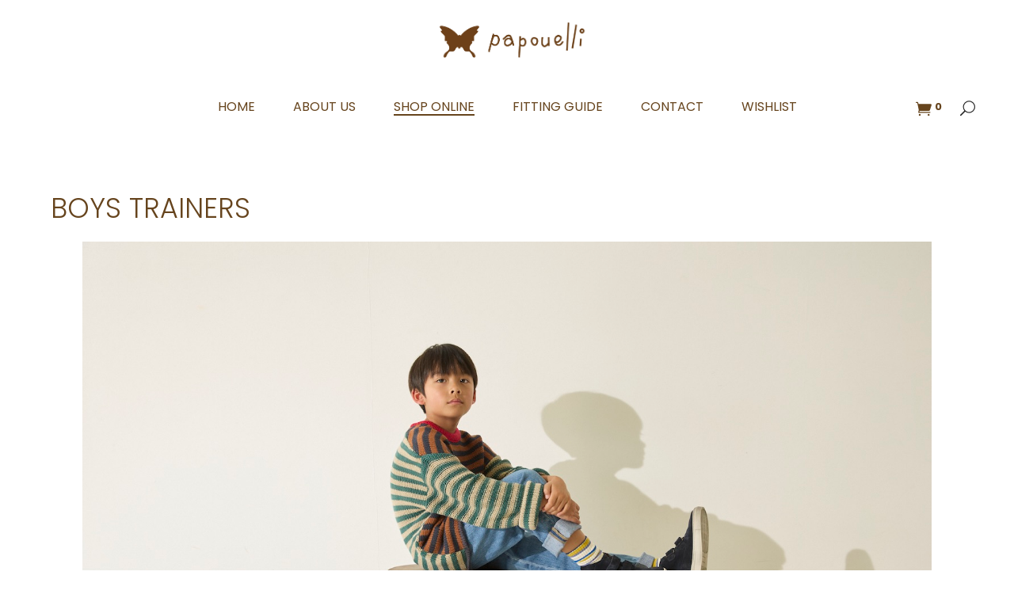

--- FILE ---
content_type: text/html; charset=UTF-8
request_url: https://www.papouelli.com/boys-trainers/
body_size: 23562
content:
<!DOCTYPE html>
<html lang="en-US">
<head>
	
		<meta charset="UTF-8"/>
		<link rel="profile" href="http://gmpg.org/xfn/11"/>
		
					<meta name="viewport" content="width=device-width,initial-scale=1,user-scalable=yes">
		<title>BOYS TRAINERS &#8211; Papouelli</title>
<meta name='robots' content='max-image-preview:large' />
<script>window._wca = window._wca || [];</script>
<link rel='dns-prefetch' href='//static.klaviyo.com' />
<link rel='dns-prefetch' href='//www.googletagmanager.com' />
<link rel='dns-prefetch' href='//maps.googleapis.com' />
<link rel='dns-prefetch' href='//stats.wp.com' />
<link rel='dns-prefetch' href='//secure.gravatar.com' />
<link rel='dns-prefetch' href='//fonts.googleapis.com' />
<link rel="alternate" type="application/rss+xml" title="Papouelli &raquo; Feed" href="https://www.papouelli.com/feed/" />
<link rel="alternate" type="application/rss+xml" title="Papouelli &raquo; Comments Feed" href="https://www.papouelli.com/comments/feed/" />
<link rel="alternate" title="oEmbed (JSON)" type="application/json+oembed" href="https://www.papouelli.com/wp-json/oembed/1.0/embed?url=https%3A%2F%2Fwww.papouelli.com%2Fboys-trainers%2F" />
<link rel="alternate" title="oEmbed (XML)" type="text/xml+oembed" href="https://www.papouelli.com/wp-json/oembed/1.0/embed?url=https%3A%2F%2Fwww.papouelli.com%2Fboys-trainers%2F&#038;format=xml" />
<style id='wp-img-auto-sizes-contain-inline-css' type='text/css'>
img:is([sizes=auto i],[sizes^="auto," i]){contain-intrinsic-size:3000px 1500px}
/*# sourceURL=wp-img-auto-sizes-contain-inline-css */
</style>
<link rel='stylesheet' id='sbi_styles-css' href='https://www.papouelli.com/wp-content/plugins/instagram-feed/css/sbi-styles.min.css?ver=6.10.0' type='text/css' media='all' />
<style id='wp-emoji-styles-inline-css' type='text/css'>

	img.wp-smiley, img.emoji {
		display: inline !important;
		border: none !important;
		box-shadow: none !important;
		height: 1em !important;
		width: 1em !important;
		margin: 0 0.07em !important;
		vertical-align: -0.1em !important;
		background: none !important;
		padding: 0 !important;
	}
/*# sourceURL=wp-emoji-styles-inline-css */
</style>
<style id='wp-block-library-inline-css' type='text/css'>
:root{--wp-block-synced-color:#7a00df;--wp-block-synced-color--rgb:122,0,223;--wp-bound-block-color:var(--wp-block-synced-color);--wp-editor-canvas-background:#ddd;--wp-admin-theme-color:#007cba;--wp-admin-theme-color--rgb:0,124,186;--wp-admin-theme-color-darker-10:#006ba1;--wp-admin-theme-color-darker-10--rgb:0,107,160.5;--wp-admin-theme-color-darker-20:#005a87;--wp-admin-theme-color-darker-20--rgb:0,90,135;--wp-admin-border-width-focus:2px}@media (min-resolution:192dpi){:root{--wp-admin-border-width-focus:1.5px}}.wp-element-button{cursor:pointer}:root .has-very-light-gray-background-color{background-color:#eee}:root .has-very-dark-gray-background-color{background-color:#313131}:root .has-very-light-gray-color{color:#eee}:root .has-very-dark-gray-color{color:#313131}:root .has-vivid-green-cyan-to-vivid-cyan-blue-gradient-background{background:linear-gradient(135deg,#00d084,#0693e3)}:root .has-purple-crush-gradient-background{background:linear-gradient(135deg,#34e2e4,#4721fb 50%,#ab1dfe)}:root .has-hazy-dawn-gradient-background{background:linear-gradient(135deg,#faaca8,#dad0ec)}:root .has-subdued-olive-gradient-background{background:linear-gradient(135deg,#fafae1,#67a671)}:root .has-atomic-cream-gradient-background{background:linear-gradient(135deg,#fdd79a,#004a59)}:root .has-nightshade-gradient-background{background:linear-gradient(135deg,#330968,#31cdcf)}:root .has-midnight-gradient-background{background:linear-gradient(135deg,#020381,#2874fc)}:root{--wp--preset--font-size--normal:16px;--wp--preset--font-size--huge:42px}.has-regular-font-size{font-size:1em}.has-larger-font-size{font-size:2.625em}.has-normal-font-size{font-size:var(--wp--preset--font-size--normal)}.has-huge-font-size{font-size:var(--wp--preset--font-size--huge)}.has-text-align-center{text-align:center}.has-text-align-left{text-align:left}.has-text-align-right{text-align:right}.has-fit-text{white-space:nowrap!important}#end-resizable-editor-section{display:none}.aligncenter{clear:both}.items-justified-left{justify-content:flex-start}.items-justified-center{justify-content:center}.items-justified-right{justify-content:flex-end}.items-justified-space-between{justify-content:space-between}.screen-reader-text{border:0;clip-path:inset(50%);height:1px;margin:-1px;overflow:hidden;padding:0;position:absolute;width:1px;word-wrap:normal!important}.screen-reader-text:focus{background-color:#ddd;clip-path:none;color:#444;display:block;font-size:1em;height:auto;left:5px;line-height:normal;padding:15px 23px 14px;text-decoration:none;top:5px;width:auto;z-index:100000}html :where(.has-border-color){border-style:solid}html :where([style*=border-top-color]){border-top-style:solid}html :where([style*=border-right-color]){border-right-style:solid}html :where([style*=border-bottom-color]){border-bottom-style:solid}html :where([style*=border-left-color]){border-left-style:solid}html :where([style*=border-width]){border-style:solid}html :where([style*=border-top-width]){border-top-style:solid}html :where([style*=border-right-width]){border-right-style:solid}html :where([style*=border-bottom-width]){border-bottom-style:solid}html :where([style*=border-left-width]){border-left-style:solid}html :where(img[class*=wp-image-]){height:auto;max-width:100%}:where(figure){margin:0 0 1em}html :where(.is-position-sticky){--wp-admin--admin-bar--position-offset:var(--wp-admin--admin-bar--height,0px)}@media screen and (max-width:600px){html :where(.is-position-sticky){--wp-admin--admin-bar--position-offset:0px}}

/*# sourceURL=wp-block-library-inline-css */
</style><style id='wp-block-heading-inline-css' type='text/css'>
h1:where(.wp-block-heading).has-background,h2:where(.wp-block-heading).has-background,h3:where(.wp-block-heading).has-background,h4:where(.wp-block-heading).has-background,h5:where(.wp-block-heading).has-background,h6:where(.wp-block-heading).has-background{padding:1.25em 2.375em}h1.has-text-align-left[style*=writing-mode]:where([style*=vertical-lr]),h1.has-text-align-right[style*=writing-mode]:where([style*=vertical-rl]),h2.has-text-align-left[style*=writing-mode]:where([style*=vertical-lr]),h2.has-text-align-right[style*=writing-mode]:where([style*=vertical-rl]),h3.has-text-align-left[style*=writing-mode]:where([style*=vertical-lr]),h3.has-text-align-right[style*=writing-mode]:where([style*=vertical-rl]),h4.has-text-align-left[style*=writing-mode]:where([style*=vertical-lr]),h4.has-text-align-right[style*=writing-mode]:where([style*=vertical-rl]),h5.has-text-align-left[style*=writing-mode]:where([style*=vertical-lr]),h5.has-text-align-right[style*=writing-mode]:where([style*=vertical-rl]),h6.has-text-align-left[style*=writing-mode]:where([style*=vertical-lr]),h6.has-text-align-right[style*=writing-mode]:where([style*=vertical-rl]){rotate:180deg}
/*# sourceURL=https://www.papouelli.com/wp-includes/blocks/heading/style.min.css */
</style>
<style id='wp-block-image-inline-css' type='text/css'>
.wp-block-image>a,.wp-block-image>figure>a{display:inline-block}.wp-block-image img{box-sizing:border-box;height:auto;max-width:100%;vertical-align:bottom}@media not (prefers-reduced-motion){.wp-block-image img.hide{visibility:hidden}.wp-block-image img.show{animation:show-content-image .4s}}.wp-block-image[style*=border-radius] img,.wp-block-image[style*=border-radius]>a{border-radius:inherit}.wp-block-image.has-custom-border img{box-sizing:border-box}.wp-block-image.aligncenter{text-align:center}.wp-block-image.alignfull>a,.wp-block-image.alignwide>a{width:100%}.wp-block-image.alignfull img,.wp-block-image.alignwide img{height:auto;width:100%}.wp-block-image .aligncenter,.wp-block-image .alignleft,.wp-block-image .alignright,.wp-block-image.aligncenter,.wp-block-image.alignleft,.wp-block-image.alignright{display:table}.wp-block-image .aligncenter>figcaption,.wp-block-image .alignleft>figcaption,.wp-block-image .alignright>figcaption,.wp-block-image.aligncenter>figcaption,.wp-block-image.alignleft>figcaption,.wp-block-image.alignright>figcaption{caption-side:bottom;display:table-caption}.wp-block-image .alignleft{float:left;margin:.5em 1em .5em 0}.wp-block-image .alignright{float:right;margin:.5em 0 .5em 1em}.wp-block-image .aligncenter{margin-left:auto;margin-right:auto}.wp-block-image :where(figcaption){margin-bottom:1em;margin-top:.5em}.wp-block-image.is-style-circle-mask img{border-radius:9999px}@supports ((-webkit-mask-image:none) or (mask-image:none)) or (-webkit-mask-image:none){.wp-block-image.is-style-circle-mask img{border-radius:0;-webkit-mask-image:url('data:image/svg+xml;utf8,<svg viewBox="0 0 100 100" xmlns="http://www.w3.org/2000/svg"><circle cx="50" cy="50" r="50"/></svg>');mask-image:url('data:image/svg+xml;utf8,<svg viewBox="0 0 100 100" xmlns="http://www.w3.org/2000/svg"><circle cx="50" cy="50" r="50"/></svg>');mask-mode:alpha;-webkit-mask-position:center;mask-position:center;-webkit-mask-repeat:no-repeat;mask-repeat:no-repeat;-webkit-mask-size:contain;mask-size:contain}}:root :where(.wp-block-image.is-style-rounded img,.wp-block-image .is-style-rounded img){border-radius:9999px}.wp-block-image figure{margin:0}.wp-lightbox-container{display:flex;flex-direction:column;position:relative}.wp-lightbox-container img{cursor:zoom-in}.wp-lightbox-container img:hover+button{opacity:1}.wp-lightbox-container button{align-items:center;backdrop-filter:blur(16px) saturate(180%);background-color:#5a5a5a40;border:none;border-radius:4px;cursor:zoom-in;display:flex;height:20px;justify-content:center;opacity:0;padding:0;position:absolute;right:16px;text-align:center;top:16px;width:20px;z-index:100}@media not (prefers-reduced-motion){.wp-lightbox-container button{transition:opacity .2s ease}}.wp-lightbox-container button:focus-visible{outline:3px auto #5a5a5a40;outline:3px auto -webkit-focus-ring-color;outline-offset:3px}.wp-lightbox-container button:hover{cursor:pointer;opacity:1}.wp-lightbox-container button:focus{opacity:1}.wp-lightbox-container button:focus,.wp-lightbox-container button:hover,.wp-lightbox-container button:not(:hover):not(:active):not(.has-background){background-color:#5a5a5a40;border:none}.wp-lightbox-overlay{box-sizing:border-box;cursor:zoom-out;height:100vh;left:0;overflow:hidden;position:fixed;top:0;visibility:hidden;width:100%;z-index:100000}.wp-lightbox-overlay .close-button{align-items:center;cursor:pointer;display:flex;justify-content:center;min-height:40px;min-width:40px;padding:0;position:absolute;right:calc(env(safe-area-inset-right) + 16px);top:calc(env(safe-area-inset-top) + 16px);z-index:5000000}.wp-lightbox-overlay .close-button:focus,.wp-lightbox-overlay .close-button:hover,.wp-lightbox-overlay .close-button:not(:hover):not(:active):not(.has-background){background:none;border:none}.wp-lightbox-overlay .lightbox-image-container{height:var(--wp--lightbox-container-height);left:50%;overflow:hidden;position:absolute;top:50%;transform:translate(-50%,-50%);transform-origin:top left;width:var(--wp--lightbox-container-width);z-index:9999999999}.wp-lightbox-overlay .wp-block-image{align-items:center;box-sizing:border-box;display:flex;height:100%;justify-content:center;margin:0;position:relative;transform-origin:0 0;width:100%;z-index:3000000}.wp-lightbox-overlay .wp-block-image img{height:var(--wp--lightbox-image-height);min-height:var(--wp--lightbox-image-height);min-width:var(--wp--lightbox-image-width);width:var(--wp--lightbox-image-width)}.wp-lightbox-overlay .wp-block-image figcaption{display:none}.wp-lightbox-overlay button{background:none;border:none}.wp-lightbox-overlay .scrim{background-color:#fff;height:100%;opacity:.9;position:absolute;width:100%;z-index:2000000}.wp-lightbox-overlay.active{visibility:visible}@media not (prefers-reduced-motion){.wp-lightbox-overlay.active{animation:turn-on-visibility .25s both}.wp-lightbox-overlay.active img{animation:turn-on-visibility .35s both}.wp-lightbox-overlay.show-closing-animation:not(.active){animation:turn-off-visibility .35s both}.wp-lightbox-overlay.show-closing-animation:not(.active) img{animation:turn-off-visibility .25s both}.wp-lightbox-overlay.zoom.active{animation:none;opacity:1;visibility:visible}.wp-lightbox-overlay.zoom.active .lightbox-image-container{animation:lightbox-zoom-in .4s}.wp-lightbox-overlay.zoom.active .lightbox-image-container img{animation:none}.wp-lightbox-overlay.zoom.active .scrim{animation:turn-on-visibility .4s forwards}.wp-lightbox-overlay.zoom.show-closing-animation:not(.active){animation:none}.wp-lightbox-overlay.zoom.show-closing-animation:not(.active) .lightbox-image-container{animation:lightbox-zoom-out .4s}.wp-lightbox-overlay.zoom.show-closing-animation:not(.active) .lightbox-image-container img{animation:none}.wp-lightbox-overlay.zoom.show-closing-animation:not(.active) .scrim{animation:turn-off-visibility .4s forwards}}@keyframes show-content-image{0%{visibility:hidden}99%{visibility:hidden}to{visibility:visible}}@keyframes turn-on-visibility{0%{opacity:0}to{opacity:1}}@keyframes turn-off-visibility{0%{opacity:1;visibility:visible}99%{opacity:0;visibility:visible}to{opacity:0;visibility:hidden}}@keyframes lightbox-zoom-in{0%{transform:translate(calc((-100vw + var(--wp--lightbox-scrollbar-width))/2 + var(--wp--lightbox-initial-left-position)),calc(-50vh + var(--wp--lightbox-initial-top-position))) scale(var(--wp--lightbox-scale))}to{transform:translate(-50%,-50%) scale(1)}}@keyframes lightbox-zoom-out{0%{transform:translate(-50%,-50%) scale(1);visibility:visible}99%{visibility:visible}to{transform:translate(calc((-100vw + var(--wp--lightbox-scrollbar-width))/2 + var(--wp--lightbox-initial-left-position)),calc(-50vh + var(--wp--lightbox-initial-top-position))) scale(var(--wp--lightbox-scale));visibility:hidden}}
/*# sourceURL=https://www.papouelli.com/wp-includes/blocks/image/style.min.css */
</style>
<style id='wp-block-paragraph-inline-css' type='text/css'>
.is-small-text{font-size:.875em}.is-regular-text{font-size:1em}.is-large-text{font-size:2.25em}.is-larger-text{font-size:3em}.has-drop-cap:not(:focus):first-letter{float:left;font-size:8.4em;font-style:normal;font-weight:100;line-height:.68;margin:.05em .1em 0 0;text-transform:uppercase}body.rtl .has-drop-cap:not(:focus):first-letter{float:none;margin-left:.1em}p.has-drop-cap.has-background{overflow:hidden}:root :where(p.has-background){padding:1.25em 2.375em}:where(p.has-text-color:not(.has-link-color)) a{color:inherit}p.has-text-align-left[style*="writing-mode:vertical-lr"],p.has-text-align-right[style*="writing-mode:vertical-rl"]{rotate:180deg}
/*# sourceURL=https://www.papouelli.com/wp-includes/blocks/paragraph/style.min.css */
</style>
<link rel='stylesheet' id='wc-blocks-style-css' href='https://www.papouelli.com/wp-content/plugins/woocommerce/assets/client/blocks/wc-blocks.css?ver=wc-10.3.7' type='text/css' media='all' />
<style id='global-styles-inline-css' type='text/css'>
:root{--wp--preset--aspect-ratio--square: 1;--wp--preset--aspect-ratio--4-3: 4/3;--wp--preset--aspect-ratio--3-4: 3/4;--wp--preset--aspect-ratio--3-2: 3/2;--wp--preset--aspect-ratio--2-3: 2/3;--wp--preset--aspect-ratio--16-9: 16/9;--wp--preset--aspect-ratio--9-16: 9/16;--wp--preset--color--black: #000000;--wp--preset--color--cyan-bluish-gray: #abb8c3;--wp--preset--color--white: #ffffff;--wp--preset--color--pale-pink: #f78da7;--wp--preset--color--vivid-red: #cf2e2e;--wp--preset--color--luminous-vivid-orange: #ff6900;--wp--preset--color--luminous-vivid-amber: #fcb900;--wp--preset--color--light-green-cyan: #7bdcb5;--wp--preset--color--vivid-green-cyan: #00d084;--wp--preset--color--pale-cyan-blue: #8ed1fc;--wp--preset--color--vivid-cyan-blue: #0693e3;--wp--preset--color--vivid-purple: #9b51e0;--wp--preset--gradient--vivid-cyan-blue-to-vivid-purple: linear-gradient(135deg,rgb(6,147,227) 0%,rgb(155,81,224) 100%);--wp--preset--gradient--light-green-cyan-to-vivid-green-cyan: linear-gradient(135deg,rgb(122,220,180) 0%,rgb(0,208,130) 100%);--wp--preset--gradient--luminous-vivid-amber-to-luminous-vivid-orange: linear-gradient(135deg,rgb(252,185,0) 0%,rgb(255,105,0) 100%);--wp--preset--gradient--luminous-vivid-orange-to-vivid-red: linear-gradient(135deg,rgb(255,105,0) 0%,rgb(207,46,46) 100%);--wp--preset--gradient--very-light-gray-to-cyan-bluish-gray: linear-gradient(135deg,rgb(238,238,238) 0%,rgb(169,184,195) 100%);--wp--preset--gradient--cool-to-warm-spectrum: linear-gradient(135deg,rgb(74,234,220) 0%,rgb(151,120,209) 20%,rgb(207,42,186) 40%,rgb(238,44,130) 60%,rgb(251,105,98) 80%,rgb(254,248,76) 100%);--wp--preset--gradient--blush-light-purple: linear-gradient(135deg,rgb(255,206,236) 0%,rgb(152,150,240) 100%);--wp--preset--gradient--blush-bordeaux: linear-gradient(135deg,rgb(254,205,165) 0%,rgb(254,45,45) 50%,rgb(107,0,62) 100%);--wp--preset--gradient--luminous-dusk: linear-gradient(135deg,rgb(255,203,112) 0%,rgb(199,81,192) 50%,rgb(65,88,208) 100%);--wp--preset--gradient--pale-ocean: linear-gradient(135deg,rgb(255,245,203) 0%,rgb(182,227,212) 50%,rgb(51,167,181) 100%);--wp--preset--gradient--electric-grass: linear-gradient(135deg,rgb(202,248,128) 0%,rgb(113,206,126) 100%);--wp--preset--gradient--midnight: linear-gradient(135deg,rgb(2,3,129) 0%,rgb(40,116,252) 100%);--wp--preset--font-size--small: 13px;--wp--preset--font-size--medium: 20px;--wp--preset--font-size--large: 36px;--wp--preset--font-size--x-large: 42px;--wp--preset--spacing--20: 0.44rem;--wp--preset--spacing--30: 0.67rem;--wp--preset--spacing--40: 1rem;--wp--preset--spacing--50: 1.5rem;--wp--preset--spacing--60: 2.25rem;--wp--preset--spacing--70: 3.38rem;--wp--preset--spacing--80: 5.06rem;--wp--preset--shadow--natural: 6px 6px 9px rgba(0, 0, 0, 0.2);--wp--preset--shadow--deep: 12px 12px 50px rgba(0, 0, 0, 0.4);--wp--preset--shadow--sharp: 6px 6px 0px rgba(0, 0, 0, 0.2);--wp--preset--shadow--outlined: 6px 6px 0px -3px rgb(255, 255, 255), 6px 6px rgb(0, 0, 0);--wp--preset--shadow--crisp: 6px 6px 0px rgb(0, 0, 0);}:where(.is-layout-flex){gap: 0.5em;}:where(.is-layout-grid){gap: 0.5em;}body .is-layout-flex{display: flex;}.is-layout-flex{flex-wrap: wrap;align-items: center;}.is-layout-flex > :is(*, div){margin: 0;}body .is-layout-grid{display: grid;}.is-layout-grid > :is(*, div){margin: 0;}:where(.wp-block-columns.is-layout-flex){gap: 2em;}:where(.wp-block-columns.is-layout-grid){gap: 2em;}:where(.wp-block-post-template.is-layout-flex){gap: 1.25em;}:where(.wp-block-post-template.is-layout-grid){gap: 1.25em;}.has-black-color{color: var(--wp--preset--color--black) !important;}.has-cyan-bluish-gray-color{color: var(--wp--preset--color--cyan-bluish-gray) !important;}.has-white-color{color: var(--wp--preset--color--white) !important;}.has-pale-pink-color{color: var(--wp--preset--color--pale-pink) !important;}.has-vivid-red-color{color: var(--wp--preset--color--vivid-red) !important;}.has-luminous-vivid-orange-color{color: var(--wp--preset--color--luminous-vivid-orange) !important;}.has-luminous-vivid-amber-color{color: var(--wp--preset--color--luminous-vivid-amber) !important;}.has-light-green-cyan-color{color: var(--wp--preset--color--light-green-cyan) !important;}.has-vivid-green-cyan-color{color: var(--wp--preset--color--vivid-green-cyan) !important;}.has-pale-cyan-blue-color{color: var(--wp--preset--color--pale-cyan-blue) !important;}.has-vivid-cyan-blue-color{color: var(--wp--preset--color--vivid-cyan-blue) !important;}.has-vivid-purple-color{color: var(--wp--preset--color--vivid-purple) !important;}.has-black-background-color{background-color: var(--wp--preset--color--black) !important;}.has-cyan-bluish-gray-background-color{background-color: var(--wp--preset--color--cyan-bluish-gray) !important;}.has-white-background-color{background-color: var(--wp--preset--color--white) !important;}.has-pale-pink-background-color{background-color: var(--wp--preset--color--pale-pink) !important;}.has-vivid-red-background-color{background-color: var(--wp--preset--color--vivid-red) !important;}.has-luminous-vivid-orange-background-color{background-color: var(--wp--preset--color--luminous-vivid-orange) !important;}.has-luminous-vivid-amber-background-color{background-color: var(--wp--preset--color--luminous-vivid-amber) !important;}.has-light-green-cyan-background-color{background-color: var(--wp--preset--color--light-green-cyan) !important;}.has-vivid-green-cyan-background-color{background-color: var(--wp--preset--color--vivid-green-cyan) !important;}.has-pale-cyan-blue-background-color{background-color: var(--wp--preset--color--pale-cyan-blue) !important;}.has-vivid-cyan-blue-background-color{background-color: var(--wp--preset--color--vivid-cyan-blue) !important;}.has-vivid-purple-background-color{background-color: var(--wp--preset--color--vivid-purple) !important;}.has-black-border-color{border-color: var(--wp--preset--color--black) !important;}.has-cyan-bluish-gray-border-color{border-color: var(--wp--preset--color--cyan-bluish-gray) !important;}.has-white-border-color{border-color: var(--wp--preset--color--white) !important;}.has-pale-pink-border-color{border-color: var(--wp--preset--color--pale-pink) !important;}.has-vivid-red-border-color{border-color: var(--wp--preset--color--vivid-red) !important;}.has-luminous-vivid-orange-border-color{border-color: var(--wp--preset--color--luminous-vivid-orange) !important;}.has-luminous-vivid-amber-border-color{border-color: var(--wp--preset--color--luminous-vivid-amber) !important;}.has-light-green-cyan-border-color{border-color: var(--wp--preset--color--light-green-cyan) !important;}.has-vivid-green-cyan-border-color{border-color: var(--wp--preset--color--vivid-green-cyan) !important;}.has-pale-cyan-blue-border-color{border-color: var(--wp--preset--color--pale-cyan-blue) !important;}.has-vivid-cyan-blue-border-color{border-color: var(--wp--preset--color--vivid-cyan-blue) !important;}.has-vivid-purple-border-color{border-color: var(--wp--preset--color--vivid-purple) !important;}.has-vivid-cyan-blue-to-vivid-purple-gradient-background{background: var(--wp--preset--gradient--vivid-cyan-blue-to-vivid-purple) !important;}.has-light-green-cyan-to-vivid-green-cyan-gradient-background{background: var(--wp--preset--gradient--light-green-cyan-to-vivid-green-cyan) !important;}.has-luminous-vivid-amber-to-luminous-vivid-orange-gradient-background{background: var(--wp--preset--gradient--luminous-vivid-amber-to-luminous-vivid-orange) !important;}.has-luminous-vivid-orange-to-vivid-red-gradient-background{background: var(--wp--preset--gradient--luminous-vivid-orange-to-vivid-red) !important;}.has-very-light-gray-to-cyan-bluish-gray-gradient-background{background: var(--wp--preset--gradient--very-light-gray-to-cyan-bluish-gray) !important;}.has-cool-to-warm-spectrum-gradient-background{background: var(--wp--preset--gradient--cool-to-warm-spectrum) !important;}.has-blush-light-purple-gradient-background{background: var(--wp--preset--gradient--blush-light-purple) !important;}.has-blush-bordeaux-gradient-background{background: var(--wp--preset--gradient--blush-bordeaux) !important;}.has-luminous-dusk-gradient-background{background: var(--wp--preset--gradient--luminous-dusk) !important;}.has-pale-ocean-gradient-background{background: var(--wp--preset--gradient--pale-ocean) !important;}.has-electric-grass-gradient-background{background: var(--wp--preset--gradient--electric-grass) !important;}.has-midnight-gradient-background{background: var(--wp--preset--gradient--midnight) !important;}.has-small-font-size{font-size: var(--wp--preset--font-size--small) !important;}.has-medium-font-size{font-size: var(--wp--preset--font-size--medium) !important;}.has-large-font-size{font-size: var(--wp--preset--font-size--large) !important;}.has-x-large-font-size{font-size: var(--wp--preset--font-size--x-large) !important;}
/*# sourceURL=global-styles-inline-css */
</style>

<style id='classic-theme-styles-inline-css' type='text/css'>
/*! This file is auto-generated */
.wp-block-button__link{color:#fff;background-color:#32373c;border-radius:9999px;box-shadow:none;text-decoration:none;padding:calc(.667em + 2px) calc(1.333em + 2px);font-size:1.125em}.wp-block-file__button{background:#32373c;color:#fff;text-decoration:none}
/*# sourceURL=/wp-includes/css/classic-themes.min.css */
</style>
<style id='woocommerce-inline-inline-css' type='text/css'>
.woocommerce form .form-row .required { visibility: visible; }
/*# sourceURL=woocommerce-inline-inline-css */
</style>
<link rel='stylesheet' id='qode-wishlist-for-woocommerce-main-css' href='https://www.papouelli.com/wp-content/plugins/qode-wishlist-for-woocommerce/assets/css/main.min.css?ver=1.2.8' type='text/css' media='all' />
<link rel='stylesheet' id='brands-styles-css' href='https://www.papouelli.com/wp-content/plugins/woocommerce/assets/css/brands.css?ver=10.3.7' type='text/css' media='all' />
<link rel='stylesheet' id='arredo-select-default-style-css' href='https://www.papouelli.com/wp-content/themes/arredo/style.css?ver=6.9' type='text/css' media='all' />
<link rel='stylesheet' id='arredo-select-child-style-css' href='https://www.papouelli.com/wp-content/themes/arredo-child/style.css?ver=6.9' type='text/css' media='all' />
<link rel='stylesheet' id='arredo-select-modules-css' href='https://www.papouelli.com/wp-content/themes/arredo/assets/css/modules.min.css?ver=6.9' type='text/css' media='all' />
<link rel='stylesheet' id='qodef-dripicons-css' href='https://www.papouelli.com/wp-content/themes/arredo/framework/lib/icons-pack/dripicons/dripicons.css?ver=6.9' type='text/css' media='all' />
<link rel='stylesheet' id='qodef-font_elegant-css' href='https://www.papouelli.com/wp-content/themes/arredo/framework/lib/icons-pack/elegant-icons/style.min.css?ver=6.9' type='text/css' media='all' />
<link rel='stylesheet' id='qodef-font_awesome-css' href='https://www.papouelli.com/wp-content/themes/arredo/framework/lib/icons-pack/font-awesome/css/fontawesome-all.min.css?ver=6.9' type='text/css' media='all' />
<link rel='stylesheet' id='qodef-ion_icons-css' href='https://www.papouelli.com/wp-content/themes/arredo/framework/lib/icons-pack/ion-icons/css/ionicons.min.css?ver=6.9' type='text/css' media='all' />
<link rel='stylesheet' id='qodef-linea_icons-css' href='https://www.papouelli.com/wp-content/themes/arredo/framework/lib/icons-pack/linea-icons/style.css?ver=6.9' type='text/css' media='all' />
<link rel='stylesheet' id='qodef-linear_icons-css' href='https://www.papouelli.com/wp-content/themes/arredo/framework/lib/icons-pack/linear-icons/style.css?ver=6.9' type='text/css' media='all' />
<link rel='stylesheet' id='qodef-simple_line_icons-css' href='https://www.papouelli.com/wp-content/themes/arredo/framework/lib/icons-pack/simple-line-icons/simple-line-icons.css?ver=6.9' type='text/css' media='all' />
<link rel='stylesheet' id='mediaelement-css' href='https://www.papouelli.com/wp-includes/js/mediaelement/mediaelementplayer-legacy.min.css?ver=4.2.17' type='text/css' media='all' />
<link rel='stylesheet' id='wp-mediaelement-css' href='https://www.papouelli.com/wp-includes/js/mediaelement/wp-mediaelement.min.css?ver=6.9' type='text/css' media='all' />
<link rel='stylesheet' id='arredo-select-woo-css' href='https://www.papouelli.com/wp-content/themes/arredo/assets/css/woocommerce.min.css?ver=6.9' type='text/css' media='all' />
<link rel='stylesheet' id='arredo-select-woo-responsive-css' href='https://www.papouelli.com/wp-content/themes/arredo/assets/css/woocommerce-responsive.min.css?ver=6.9' type='text/css' media='all' />
<link rel='stylesheet' id='arredo-select-style-dynamic-css' href='https://www.papouelli.com/wp-content/themes/arredo/assets/css/style_dynamic.css?ver=1748100129' type='text/css' media='all' />
<link rel='stylesheet' id='arredo-select-modules-responsive-css' href='https://www.papouelli.com/wp-content/themes/arredo/assets/css/modules-responsive.min.css?ver=6.9' type='text/css' media='all' />
<link rel='stylesheet' id='arredo-select-style-dynamic-responsive-css' href='https://www.papouelli.com/wp-content/themes/arredo/assets/css/style_dynamic_responsive.css?ver=1748100129' type='text/css' media='all' />
<link rel='stylesheet' id='arredo-select-google-fonts-css' href='https://fonts.googleapis.com/css?family=Poppins%3A300%2C400%2C500%2C600%2C700&#038;subset=latin-ext&#038;ver=1.0.0' type='text/css' media='all' />
<!--n2css--><!--n2js--><script type="text/javascript" id="woocommerce-google-analytics-integration-gtag-js-after">
/* <![CDATA[ */
/* Google Analytics for WooCommerce (gtag.js) */
					window.dataLayer = window.dataLayer || [];
					function gtag(){dataLayer.push(arguments);}
					// Set up default consent state.
					for ( const mode of [{"analytics_storage":"denied","ad_storage":"denied","ad_user_data":"denied","ad_personalization":"denied","region":["AT","BE","BG","HR","CY","CZ","DK","EE","FI","FR","DE","GR","HU","IS","IE","IT","LV","LI","LT","LU","MT","NL","NO","PL","PT","RO","SK","SI","ES","SE","GB","CH"]}] || [] ) {
						gtag( "consent", "default", { "wait_for_update": 500, ...mode } );
					}
					gtag("js", new Date());
					gtag("set", "developer_id.dOGY3NW", true);
					gtag("config", "G-4V4CFD1YTG", {"track_404":true,"allow_google_signals":false,"logged_in":false,"linker":{"domains":[],"allow_incoming":false},"custom_map":{"dimension1":"logged_in"}});
//# sourceURL=woocommerce-google-analytics-integration-gtag-js-after
/* ]]> */
</script>
<script type="text/javascript" src="https://www.papouelli.com/wp-includes/js/jquery/jquery.min.js?ver=3.7.1" id="jquery-core-js"></script>
<script type="text/javascript" src="https://www.papouelli.com/wp-includes/js/jquery/jquery-migrate.min.js?ver=3.4.1" id="jquery-migrate-js"></script>
<script type="text/javascript" src="https://www.papouelli.com/wp-content/plugins/woocommerce/assets/js/jquery-blockui/jquery.blockUI.min.js?ver=2.7.0-wc.10.3.7" id="wc-jquery-blockui-js" data-wp-strategy="defer"></script>
<script type="text/javascript" id="wc-add-to-cart-js-extra">
/* <![CDATA[ */
var wc_add_to_cart_params = {"ajax_url":"/wp-admin/admin-ajax.php","wc_ajax_url":"/?wc-ajax=%%endpoint%%","i18n_view_cart":"View cart","cart_url":"https://www.papouelli.com/cart/","is_cart":"","cart_redirect_after_add":"no"};
//# sourceURL=wc-add-to-cart-js-extra
/* ]]> */
</script>
<script type="text/javascript" src="https://www.papouelli.com/wp-content/plugins/woocommerce/assets/js/frontend/add-to-cart.min.js?ver=10.3.7" id="wc-add-to-cart-js" data-wp-strategy="defer"></script>
<script type="text/javascript" src="https://www.papouelli.com/wp-content/plugins/woocommerce/assets/js/js-cookie/js.cookie.min.js?ver=2.1.4-wc.10.3.7" id="wc-js-cookie-js" defer="defer" data-wp-strategy="defer"></script>
<script type="text/javascript" id="woocommerce-js-extra">
/* <![CDATA[ */
var woocommerce_params = {"ajax_url":"/wp-admin/admin-ajax.php","wc_ajax_url":"/?wc-ajax=%%endpoint%%","i18n_password_show":"Show password","i18n_password_hide":"Hide password"};
//# sourceURL=woocommerce-js-extra
/* ]]> */
</script>
<script type="text/javascript" src="https://www.papouelli.com/wp-content/plugins/woocommerce/assets/js/frontend/woocommerce.min.js?ver=10.3.7" id="woocommerce-js" defer="defer" data-wp-strategy="defer"></script>
<script type="text/javascript" src="https://www.papouelli.com/wp-content/plugins/js_composer/assets/js/vendors/woocommerce-add-to-cart.js?ver=7.7.2" id="vc_woocommerce-add-to-cart-js-js"></script>
<script type="text/javascript" src="https://www.papouelli.com/wp-content/plugins/woocommerce/assets/js/select2/select2.full.min.js?ver=4.0.3-wc.10.3.7" id="wc-select2-js" defer="defer" data-wp-strategy="defer"></script>
<script type="text/javascript" src="https://stats.wp.com/s-202606.js" id="woocommerce-analytics-js" defer="defer" data-wp-strategy="defer"></script>
<script type="text/javascript" id="wc-settings-dep-in-header-js-after">
/* <![CDATA[ */
console.warn( "Scripts that have a dependency on [wc-settings, wc-blocks-checkout] must be loaded in the footer, klaviyo-klaviyo-checkout-block-editor-script was registered to load in the header, but has been switched to load in the footer instead. See https://github.com/woocommerce/woocommerce-gutenberg-products-block/pull/5059" );
console.warn( "Scripts that have a dependency on [wc-settings, wc-blocks-checkout] must be loaded in the footer, klaviyo-klaviyo-checkout-block-view-script was registered to load in the header, but has been switched to load in the footer instead. See https://github.com/woocommerce/woocommerce-gutenberg-products-block/pull/5059" );
//# sourceURL=wc-settings-dep-in-header-js-after
/* ]]> */
</script>
<script></script><link rel="https://api.w.org/" href="https://www.papouelli.com/wp-json/" /><link rel="alternate" title="JSON" type="application/json" href="https://www.papouelli.com/wp-json/wp/v2/pages/81054797" /><link rel="EditURI" type="application/rsd+xml" title="RSD" href="https://www.papouelli.com/xmlrpc.php?rsd" />
<meta name="generator" content="WordPress 6.9" />
<meta name="generator" content="WooCommerce 10.3.7" />
<link rel="canonical" href="https://www.papouelli.com/boys-trainers/" />
<link rel='shortlink' href='https://www.papouelli.com/?p=81054797' />
<!-- Starting: Conversion Tracking for WooCommerce (https://wordpress.org/plugins/woocommerce-conversion-tracking/) -->
        <script>
            !function(f,b,e,v,n,t,s){if(f.fbq)return;n=f.fbq=function(){n.callMethod?
            n.callMethod.apply(n,arguments):n.queue.push(arguments)};if(!f._fbq)f._fbq=n;
            n.push=n;n.loaded=!0;n.version='2.0';n.queue=[];t=b.createElement(e);t.async=!0;
            t.src=v;s=b.getElementsByTagName(e)[0];s.parentNode.insertBefore(t,s)}(window,
            document,'script','https://connect.facebook.net/en_US/fbevents.js');

            fbq('init', '2269427119964744', {});fbq('track', 'PageView', {});        </script>
                <script>
            (function (window, document) {
                if (window.wcfbq) return;
                window.wcfbq = (function () {
                    if (arguments.length > 0) {
                        var pixelId, trackType, contentObj;

                        if (typeof arguments[0] == 'string') pixelId = arguments[0];
                        if (typeof arguments[1] == 'string') trackType = arguments[1];
                        if (typeof arguments[2] == 'object') contentObj = arguments[2];

                        var params = [];
                        if (typeof pixelId === 'string' && pixelId.replace(/\s+/gi, '') != '' &&
                        typeof trackType === 'string' && trackType.replace(/\s+/gi, '')) {
                            params.push('id=' + encodeURIComponent(pixelId));
                            switch (trackType) {
                                case 'PageView':
                                case 'ViewContent':
                                case 'Search':
                                case 'AddToCart':
                                case 'InitiateCheckout':
                                case 'AddPaymentInfo':
                                case 'Lead':
                                case 'CompleteRegistration':
                                case 'Purchase':
                                case 'AddToWishlist':
                                    params.push('ev=' + encodeURIComponent(trackType));
                                    break;
                                default:
                                    return;
                            }

                            params.push('dl=' + encodeURIComponent(document.location.href));
                            if (document.referrer) params.push('rl=' + encodeURIComponent(document.referrer));
                            params.push('if=false');
                            params.push('ts=' + new Date().getTime());

                            if (typeof contentObj == 'object') {
                                for (var u in contentObj) {
                                    if (typeof contentObj[u] == 'object' && contentObj[u] instanceof Array) {
                                        if (contentObj[u].length > 0) {
                                            for (var y = 0; y < contentObj[u].length; y++) { contentObj[u][y] = (contentObj[u][y] + '').replace(/^\s+|\s+$/gi, '').replace(/\s+/gi, ' ').replace(/,/gi, '§'); }
                                            params.push('cd[' + u + ']=' + encodeURIComponent(contentObj[u].join(',').replace(/^/gi, '[\'').replace(/$/gi, '\']').replace(/,/gi, '\',\'').replace(/§/gi, '\,')));
                                        }
                                    }
                                    else if (typeof contentObj[u] == 'string')
                                        params.push('cd[' + u + ']=' + encodeURIComponent(contentObj[u]));
                                }
                            }

                            params.push('v=' + encodeURIComponent('2.7.19'));

                            var imgId = new Date().getTime();
                            var img = document.createElement('img');
                            img.id = 'fb_' + imgId, img.src = 'https://www.facebook.com/tr/?' + params.join('&'), img.width = 1, img.height = 1, img.style = 'display:none;';
                            document.body.appendChild(img);
                            window.setTimeout(function () { var t = document.getElementById('fb_' + imgId); t.parentElement.removeChild(t); }, 1000);
                        }
                    }
                });
            })(window, document);
        </script>
                <script type="text/javascript">
            jQuery(function($) {
                $(document).on('added_to_cart', function (event, fragments, dhash, button) {
                    var currencySymbol = $($(button.get()[0]).closest('.product')
                        .find('.woocommerce-Price-currencySymbol').get()[0]).text();

                    var price = $(button.get()[0]).closest('.product').find('.amount').text();
                    var originalPrice = price.split(currencySymbol).slice(-1).pop();

                    wcfbq('2269427119964744', 'AddToCart', {
                        content_ids: [ $(button).data('product_id') ],
                        content_type: 'product',
                        value: originalPrice,
                        currency: 'GBP'
                    });
                });
            });
        </script>
        <!-- End: Conversion Tracking for WooCommerce Codes -->
	<style>img#wpstats{display:none}</style>
			<noscript><style>.woocommerce-product-gallery{ opacity: 1 !important; }</style></noscript>
	<meta name="generator" content="Powered by WPBakery Page Builder - drag and drop page builder for WordPress."/>

<!-- Jetpack Open Graph Tags -->
<meta property="og:type" content="article" />
<meta property="og:title" content="BOYS TRAINERS" />
<meta property="og:url" content="https://www.papouelli.com/boys-trainers/" />
<meta property="og:description" content="BOYS TRAINERS" />
<meta property="article:published_time" content="2019-03-19T10:00:18+00:00" />
<meta property="article:modified_time" content="2025-10-12T18:09:37+00:00" />
<meta property="og:site_name" content="Papouelli" />
<meta property="og:image" content="https://www.papouelli.com/wp-content/uploads/2025/10/Jacob-landscape-1.jpeg" />
<meta property="og:image:secure_url" content="https://i0.wp.com/www.papouelli.com/wp-content/uploads/2025/10/Jacob-landscape-1.jpeg?ssl=1" />
<meta property="og:image:width" content="1500" />
<meta property="og:image:height" content="1000" />
<meta property="og:image:alt" content="" />
<meta property="og:locale" content="en_US" />
<meta name="twitter:text:title" content="BOYS TRAINERS" />
<meta name="twitter:image" content="https://www.papouelli.com/wp-content/uploads/2025/10/Jacob-landscape-1.jpeg?w=640" />
<meta name="twitter:card" content="summary_large_image" />

<!-- End Jetpack Open Graph Tags -->
<link rel="icon" href="https://www.papouelli.com/wp-content/uploads/2024/07/cropped-Artboard-1@4x-1-1-32x32.png" sizes="32x32" />
<link rel="icon" href="https://www.papouelli.com/wp-content/uploads/2024/07/cropped-Artboard-1@4x-1-1-192x192.png" sizes="192x192" />
<link rel="apple-touch-icon" href="https://www.papouelli.com/wp-content/uploads/2024/07/cropped-Artboard-1@4x-1-1-180x180.png" />
<meta name="msapplication-TileImage" content="https://www.papouelli.com/wp-content/uploads/2024/07/cropped-Artboard-1@4x-1-1-270x270.png" />
		<style type="text/css" id="wp-custom-css">
			body{
	color:#66441d;
}

h1, h2, h3, h4, h5, h6{
	color: #66441d;
	margin-bottom:20px !important;
	font-weight:300;
}

.qodef-main-menu > ul > li > a,
.qodef-shopping-cart-holder .qodef-header-cart,
.related.products .product .price,
.qodef-woocommerce-page .woocommerce-checkout table th,
.qodef-woocommerce-page .woocommerce-checkout .col-1 label:not(.checkbox), .qodef-woocommerce-page .woocommerce-checkout .col-2 label:not(.checkbox),
.qodef-mobile-header .qodef-mobile-nav .qodef-grid > ul > li > a, .qodef-mobile-header .qodef-mobile-nav .qodef-grid > ul > li > h6
{
	color: #66441d;	
}


.qodef-content p a{
	color: #66441d;
	text-decoration:underline;
}

.qodef-woocommerce-page .woocommerce-error, .qodef-woocommerce-page .woocommerce-info, .qodef-woocommerce-page .woocommerce-message{
	color:#888;
}


.variations .label{
	min-width:80px;
}

.qodef-woocommerce-page .cart-collaterals tr.shipping #shipping_method li > *{
	margin-right:10px;
}

.bgvid {
  width: 100%;
}

.qodef-logo-wrapper a img{
	margin:auto;
}

.qodef-woocommerce-page .woocommerce-additional-fields .woocommerce-info{
	border:none;
}

footer h2{
	color:inherit;
}

footer .widget{
	margin-bottom:0px;
}

.qodef-container-inner, .qodef-grid, .qodef-row-grid-section{
	width:90%;
}

.inner ul li a .item_outer .item_text strong{
	font-weight:inherit;
}

.qodef-main-menu > ul > li > a{
	font-weight:normal;
}

.woocommerce .qodef-onsale {
  color: #c10000;
	font-size:120%;
	font-weight:bold;
}

span.multicolors {
	color: #6f4f2a;
  line-height: 15px;
  display: block;
  position: absolute;
  top: 5px;
  right: 20px;
  text-align: right;
	font-size:12px;
	
	background: url(/wp-content/themes/arredo-child/images/palette.png) 0 0;
    background-size: auto;
  background-size: 100%;
  width: 30px;
  height: 30px;	
}

.filter_sizes form {
  padding: 20px 30px;
  margin: 0 0 30px;
  border: 1px solid #e1e1e1;
	column-count: 10;
}

.qodef-drop-down .narrow .second .inner ul li{
	width:266px;
}

.qwfw-add-to-wishlist-wrapper .qwfw-shortcode{
		margin-left:20px !important;
	}

.qodef-woocommerce-page .woocommerce-info{
	position:static;
}

.qodef-woo-single-page .qodef-single-product-summary .product_meta{
	clear:both;
	padding-top:20px;
}

.entry-summary .qwfw-add-to-wishlist-wrapper.qodef-arredo-theme.qwfw-position--shortcode, .qwfw-add-to-wishlist-wrapper.qodef-arredo-theme.qwfw-position--shortcode.qwfw--single{
	float:left;
}

.qodef-woocommerce-page .woocommerce-error a, .qodef-woocommerce-page .woocommerce-info a, .qodef-woocommerce-page .woocommerce-message a{
	float:none;
}

.checkout-inline-error-message{
	color:red;
	margin: 0 0 10px !important;
}

.qodef-woocommerce-page .woocommerce-checkout .col-1 .form-row,.qodef-woocommerce-page .woocommerce-checkout .col-2 .form-row
{
	margin-bottom:20px;
}

.woocommerce-page .qodef-content input[type="email"], .woocommerce-page .qodef-content input[type="password"], .woocommerce-page .qodef-content input[type="tel"], .woocommerce-page .qodef-content input[type="text"], .woocommerce-page .qodef-content textarea, div.woocommerce input[type="email"], div.woocommerce input[type="password"], div.woocommerce input[type="tel"], div.woocommerce input[type="text"], div.woocommerce textarea{
	margin-bottom:10px;
}

body .select2-container--default .select2-results__options{
	color:#222;
}

.soldout{
	position: absolute; 
	top: 10px; 
	left: 20px; 
	color: black; 
	top: 5px; 
	font-size: 15px; 
	line-height: 15px;
}

.qodef-woo-single-page .qodef-single-product-summary p.stock.out-of-stock{
	margin:0 0 18px;
}


@media (max-width:480px) {.filter_sizes form {
column-count: 4
}

@media only screen and (max-width: 680px) {
 	
related.products .product .qodef-product-list-title, ul.products .product .qodef-product-list-title{
	text-overflow: ellipsis;
  overflow: hidden;
  white-space: nowrap;	
}
.woocommerce.columns-4 > .products > .product {
    width: 50%;
	height:320px;
  }
	
span.multicolors {
/*   right: 5px; */
}

.qodef-woocommerce-page table.cart tbody td.actions button.button, .qodef-woocommerce-page table.cart thead td.actions button.button{
	float:right;
	}	
}
	
	.qodef-woocommerce-page .cart-collaterals .woocommerce-shipping-calculator .shipping-calculator-button{
		margin-bottom:0;
	}
	
	.qodef-woocommerce-page .cart-collaterals table th{
		width:30%;
	}

	.qodef-woocommerce-page table.cart tr.cart_item td .variation>* {
		font-size:inherit;
	}
	
	.wc-stripe-card-icons-container{
		float:none !important;
	}
		</style>
		<noscript><style> .wpb_animate_when_almost_visible { opacity: 1; }</style></noscript></head>
<body class="wp-singular page-template-default page page-id-81054797 wp-theme-arredo wp-child-theme-arredo-child theme-arredo arredo-core-1.3 woocommerce-no-js qode-wishlist-for-woocommerce-1.2.8 qwfw--no-touch arredo child-child-ver-1.0.1 arredo-ver-1.8 qodef-grid-1300 qodef-empty-google-api qodef-wide-dropdown-menu-content-in-grid qodef-fixed-on-scroll qodef-dropdown-animate-height qodef-header-centered qodef-menu-area-shadow-disable qodef-menu-area-in-grid-shadow-disable qodef-menu-area-border-disable qodef-menu-area-in-grid-border-disable qodef-logo-area-border-disable qodef-header-vertical-shadow-disable qodef-header-vertical-border-disable qodef-woocommerce-columns-4 qodef-woo-normal-space qodef-woo-pl-info-below-image qodef-woo-single-thumb-below-image qodef-woo-single-has-pretty-photo qodef-default-mobile-header qodef-sticky-up-mobile-header qodef-fullscreen-search qodef-search-fade wpb-js-composer js-comp-ver-7.7.2 vc_responsive" itemscope itemtype="http://schema.org/WebPage">
	
    <div class="qodef-wrapper">
        <div class="qodef-wrapper-inner">
            <div class="qodef-fullscreen-search-holder">
	<a class="qodef-search-close qodef-search-close-icon-pack" href="javascript:void(0)">
		<span aria-hidden="true" class="qodef-icon-font-elegant icon_close " ></span>	</a>
	<div class="qodef-fullscreen-search-table">
		<div class="qodef-fullscreen-search-cell">
			<div class="qodef-fullscreen-search-inner">
				<form action="https://www.papouelli.com/" class="qodef-fullscreen-search-form" method="get">
					<div class="qodef-form-holder">
						<div class="qodef-form-holder-inner">
							<div class="qodef-field-holder">
								<input type="text" placeholder="Search for..." name="s" class="qodef-search-field" autocomplete="off"/>
							</div>
							<button type="submit" class="qodef-search-submit qodef-search-submit-icon-pack">
								<span aria-hidden="true" class="qodef-icon-font-elegant icon_search " ></span>							</button>
							<div class="qodef-line"></div>
						</div>
					</div>
				</form>
			</div>
		</div>
	</div>
</div>
<header class="qodef-page-header">
		
    <div class="qodef-logo-area">
	    	    
        			
            <div class="qodef-vertical-align-containers">

                <div class="qodef-position-center"><!--
                 --><div class="qodef-position-center-inner">
                        

<div class="qodef-logo-wrapper">
    <a itemprop="url" href="https://www.papouelli.com/" style="height: 199px;">
        <img itemprop="image" class="qodef-normal-logo" src="https://www.papouelli.com/wp-content/uploads/2024/07/Artboard-1@4x.png" width="1062" height="398"  alt="logo"/>
        <img itemprop="image" class="qodef-dark-logo" src="https://www.papouelli.com/wp-content/uploads/2024/07/Artboard-1@4x.png" width="1062" height="398"  alt="dark logo"/>        <img itemprop="image" class="qodef-light-logo" src="https://www.papouelli.com/wp-content/uploads/2024/07/logo_light.png" width="1593" height="596"  alt="light logo"/>    </a>
</div>

                    </div>
                </div>

            </div>
	            
            </div>
	
            <div class="qodef-fixed-wrapper">
    	        
    <div class="qodef-menu-area">
	    	    
        	            
            <div class="qodef-vertical-align-containers">

                <div class="qodef-position-left"><!--
                 --><div class="qodef-position-left-inner">
			                                </div>
                </div>

                <div class="qodef-position-center"><!--
                 --><div class="qodef-position-center-inner">
                        
<nav class="qodef-main-menu qodef-drop-down qodef-default-nav">
    <ul id="menu-main" class="clearfix"><li id="nav-menu-item-43" class="menu-item menu-item-type-post_type menu-item-object-page menu-item-home  narrow"><a href="https://www.papouelli.com/" class=""><span class="item_outer"><span class="item_text">HOME</span></span></a></li>
<li id="nav-menu-item-122" class="menu-item menu-item-type-custom menu-item-object-custom menu-item-has-children  has_sub narrow"><a href="#" class=""><span class="item_outer"><span class="item_text">ABOUT US</span><i class="qodef-menu-arrow arrow_carrot-down"></i></span></a>
<div class="second"><div class="inner"><ul>
	<li id="nav-menu-item-123" class="menu-item menu-item-type-post_type menu-item-object-page "><a href="https://www.papouelli.com/papouelli/" class=""><span class="item_outer"><span class="item_text">PAPOUELLI</span></span></a></li>
	<li id="nav-menu-item-94" class="menu-item menu-item-type-post_type menu-item-object-page "><a href="https://www.papouelli.com/our-shops/" class=""><span class="item_outer"><span class="item_text">OUR SHOPS</span></span></a></li>
	<li id="nav-menu-item-86" class="menu-item menu-item-type-post_type menu-item-object-page "><a href="https://www.papouelli.com/stockists/" class=""><span class="item_outer"><span class="item_text">STOCKISTS</span></span></a></li>
</ul></div></div>
</li>
<li id="nav-menu-item-3510637" class="megamenu menu-item menu-item-type-custom menu-item-object-custom current-menu-ancestor menu-item-has-children qodef-active-item has_sub narrow"><a href="#" class=" current "><span class="item_outer"><span class="item_text">SHOP ONLINE</span><i class="qodef-menu-arrow arrow_carrot-down"></i></span></a>
<div class="second"><div class="inner"><ul>
	<li id="nav-menu-item-215" class="menu-item menu-item-type-custom menu-item-object-custom menu-item-has-children sub"><a href="/girls-shoes/" class=""><span class="item_outer"><span class="item_text"><strong>GIRLS</strong></span></span></a>
	<ul>
		<li id="nav-menu-item-81471370" class="menu-item menu-item-type-post_type menu-item-object-page "><a href="https://www.papouelli.com/girlsale/" class=""><span class="item_outer"><span class="item_text"><span style="color:#c10000;">SALE</span></span></span></a></li>
		<li id="nav-menu-item-214" class="menu-item menu-item-type-post_type menu-item-object-page "><a href="https://www.papouelli.com/girls-winter-shoes/" class=""><span class="item_outer"><span class="item_text">AUTUMN-WINTER SHOES</span></span></a></li>
		<li id="nav-menu-item-211" class="menu-item menu-item-type-post_type menu-item-object-page "><a href="https://www.papouelli.com/girls-school/" class=""><span class="item_outer"><span class="item_text">SCHOOL SHOES</span></span></a></li>
		<li id="nav-menu-item-209" class="menu-item menu-item-type-post_type menu-item-object-page "><a href="https://www.papouelli.com/girls-summer-shoes/" class=""><span class="item_outer"><span class="item_text">SPRING-SUMMER SHOES</span></span></a></li>
		<li id="nav-menu-item-31531260" class="menu-item menu-item-type-post_type menu-item-object-page "><a href="https://www.papouelli.com/girls-first-shoes/" class=""><span class="item_outer"><span class="item_text">FIRST SHOES (size 20-26)</span></span></a></li>
		<li id="nav-menu-item-77849081" class="menu-item menu-item-type-post_type menu-item-object-page "><a href="https://www.papouelli.com/girlsbaby-shoes/" class=""><span class="item_outer"><span class="item_text">BABY SHOES</span></span></a></li>
		<li id="nav-menu-item-81054847" class="menu-item menu-item-type-post_type menu-item-object-page "><a href="https://www.papouelli.com/girlsboots/" class=""><span class="item_outer"><span class="item_text">BOOTS</span></span></a></li>
		<li id="nav-menu-item-81054801" class="menu-item menu-item-type-post_type menu-item-object-page "><a href="https://www.papouelli.com/girls-trainers/" class=""><span class="item_outer"><span class="item_text">TRAINERS</span></span></a></li>
		<li id="nav-menu-item-207" class="menu-item menu-item-type-post_type menu-item-object-page "><a href="https://www.papouelli.com/girls-weekend-or-party/" class=""><span class="item_outer"><span class="item_text">PARTY SHOES</span></span></a></li>
		<li id="nav-menu-item-64102785" class="menu-item menu-item-type-post_type menu-item-object-page "><a href="https://www.papouelli.com/the-socks-tights-boutique/" class=""><span class="item_outer"><span class="item_text">SOCKS &#038; TIGHTS</span></span></a></li>
		<li id="nav-menu-item-81493709" class="menu-item menu-item-type-post_type menu-item-object-page "><a href="https://www.papouelli.com/hair-accessories/" class=""><span class="item_outer"><span class="item_text">HAIR ACCESSORIES</span></span></a></li>
		<li id="nav-menu-item-81412785" class="menu-item menu-item-type-post_type menu-item-object-page "><a href="https://www.papouelli.com/girls-wedding-shoes/" class=""><span class="item_outer"><span class="item_text">WEDDING SHOES</span></span></a></li>
		<li id="nav-menu-item-213" class="menu-item menu-item-type-post_type menu-item-object-page "><a href="https://www.papouelli.com/girls-clothes/" class=""><span class="item_outer"><span class="item_text">CLOTHES</span></span></a></li>
		<li id="nav-menu-item-210" class="menu-item menu-item-type-post_type menu-item-object-page "><a href="https://www.papouelli.com/girls-slippers/" class=""><span class="item_outer"><span class="item_text">SLIPPERS</span></span></a></li>
		<li id="nav-menu-item-81493706" class="menu-item menu-item-type-post_type menu-item-object-page "><a href="https://www.papouelli.com/girls-canvas/" class=""><span class="item_outer"><span class="item_text">CANVAS</span></span></a></li>
		<li id="nav-menu-item-81054850" class="menu-item menu-item-type-post_type menu-item-object-page "><a href="https://www.papouelli.com/girls-sandals/" class=""><span class="item_outer"><span class="item_text">SANDALS</span></span></a></li>
		<li id="nav-menu-item-81493717" class="menu-item menu-item-type-post_type menu-item-object-page "><a href="https://www.papouelli.com/shoe-care/" class=""><span class="item_outer"><span class="item_text">SHOE CARE</span></span></a></li>
	</ul>
</li>
	<li id="nav-menu-item-216" class="menu-item menu-item-type-custom menu-item-object-custom current-menu-ancestor current-menu-parent menu-item-has-children sub"><a href="/boys-shoes/" class=""><span class="item_outer"><span class="item_text"><strong>BOYS</strong></span></span></a>
	<ul>
		<li id="nav-menu-item-81471371" class="menu-item menu-item-type-post_type menu-item-object-page "><a href="https://www.papouelli.com/boysale/" class=""><span class="item_outer"><span class="item_text"><span style="color:#c10000;">SALE</span></span></span></a></li>
		<li id="nav-menu-item-11767" class="menu-item menu-item-type-post_type menu-item-object-page "><a href="https://www.papouelli.com/boys-winter-shoes/" class=""><span class="item_outer"><span class="item_text">AUTUMN-WINTER SHOES</span></span></a></li>
		<li id="nav-menu-item-11765" class="menu-item menu-item-type-post_type menu-item-object-page "><a href="https://www.papouelli.com/boys-school/" class=""><span class="item_outer"><span class="item_text">SCHOOL SHOES</span></span></a></li>
		<li id="nav-menu-item-11763" class="menu-item menu-item-type-post_type menu-item-object-page "><a href="https://www.papouelli.com/boys-summer-shoes/" class=""><span class="item_outer"><span class="item_text">SPRING-SUMMER SHOES</span></span></a></li>
		<li id="nav-menu-item-31531336" class="menu-item menu-item-type-post_type menu-item-object-page "><a href="https://www.papouelli.com/boys-first-shoes/" class=""><span class="item_outer"><span class="item_text">FIRST SHOES (size 20-26)</span></span></a></li>
		<li id="nav-menu-item-77849082" class="menu-item menu-item-type-post_type menu-item-object-page "><a href="https://www.papouelli.com/boys-baby-shoes/" class=""><span class="item_outer"><span class="item_text">BABY SHOES</span></span></a></li>
		<li id="nav-menu-item-81054848" class="menu-item menu-item-type-post_type menu-item-object-page "><a href="https://www.papouelli.com/boys-boots/" class=""><span class="item_outer"><span class="item_text">BOOTS</span></span></a></li>
		<li id="nav-menu-item-81054802" class="menu-item menu-item-type-post_type menu-item-object-page current-menu-item page_item page-item-81054797 current_page_item "><a href="https://www.papouelli.com/boys-trainers/" class=""><span class="item_outer"><span class="item_text">TRAINERS</span></span></a></li>
		<li id="nav-menu-item-11761" class="menu-item menu-item-type-post_type menu-item-object-page "><a href="https://www.papouelli.com/boys-weekend-or-party/" class=""><span class="item_outer"><span class="item_text">PARTY SHOES</span></span></a></li>
		<li id="nav-menu-item-70609617" class="menu-item menu-item-type-post_type menu-item-object-page "><a href="https://www.papouelli.com/socks/" class=""><span class="item_outer"><span class="item_text">SOCKS</span></span></a></li>
		<li id="nav-menu-item-81412784" class="menu-item menu-item-type-post_type menu-item-object-page "><a href="https://www.papouelli.com/boys-wedding-shoes/" class=""><span class="item_outer"><span class="item_text">WEDDING SHOES</span></span></a></li>
		<li id="nav-menu-item-11766" class="menu-item menu-item-type-post_type menu-item-object-page "><a href="https://www.papouelli.com/boys-clothes-accessories/" class=""><span class="item_outer"><span class="item_text">CLOTHES &#038; ACCESSORIES</span></span></a></li>
		<li id="nav-menu-item-11764" class="menu-item menu-item-type-post_type menu-item-object-page "><a href="https://www.papouelli.com/boys-slippers/" class=""><span class="item_outer"><span class="item_text">SLIPPERS</span></span></a></li>
		<li id="nav-menu-item-81493707" class="menu-item menu-item-type-post_type menu-item-object-page "><a href="https://www.papouelli.com/boys-canvas/" class=""><span class="item_outer"><span class="item_text">CANVAS</span></span></a></li>
		<li id="nav-menu-item-81054849" class="menu-item menu-item-type-post_type menu-item-object-page "><a href="https://www.papouelli.com/boys-sandals/" class=""><span class="item_outer"><span class="item_text">SANDALS</span></span></a></li>
		<li id="nav-menu-item-81493716" class="menu-item menu-item-type-post_type menu-item-object-page "><a href="https://www.papouelli.com/shoe-care/" class=""><span class="item_outer"><span class="item_text">SHOE CARE</span></span></a></li>
	</ul>
</li>
	<li id="nav-menu-item-81487797" class="menu-item menu-item-type-post_type menu-item-object-page "><a href="https://www.papouelli.com/papouelli-women/" class=""><span class="item_outer"><span class="item_text"><strong>PAPOUELLI WOMEN</strong></span></span></a></li>
	<li id="nav-menu-item-81452153" class="menu-item menu-item-type-custom menu-item-object-custom menu-item-has-children sub"><a href="#" class=""><span class="item_outer"><span class="item_text"><strong>COLLABORATIONS</strong></span></span></a>
	<ul>
		<li id="nav-menu-item-81495692" class="menu-item menu-item-type-post_type menu-item-object-page "><a href="https://www.papouelli.com/papouelli-x-yoanna-hanbury/" class=""><span class="item_outer"><span class="item_text">Papouelli X Yoanna Hanbury</span></span></a></li>
		<li id="nav-menu-item-81485323" class="menu-item menu-item-type-post_type menu-item-object-page "><a href="https://www.papouelli.com/papouelli-x-lacuna-child-peacoat/" class=""><span class="item_outer"><span class="item_text">Papouelli X Lacuna Child Peacoat</span></span></a></li>
		<li id="nav-menu-item-81484573" class="menu-item menu-item-type-post_type menu-item-object-page "><a href="https://www.papouelli.com/papouelli-x-flabelus/" class=""><span class="item_outer"><span class="item_text">Papouelli X Flabelus</span></span></a></li>
		<li id="nav-menu-item-81452154" class="menu-item menu-item-type-post_type menu-item-object-page "><a href="https://www.papouelli.com/papouelli-x-the-fashion-bug-blog/" class=""><span class="item_outer"><span class="item_text">Papouelli X The Fashion Bug Blog</span></span></a></li>
		<li id="nav-menu-item-81453119" class="menu-item menu-item-type-post_type menu-item-object-page "><a href="https://www.papouelli.com/papouelli-x-amanda-woodward-brown/" class=""><span class="item_outer"><span class="item_text">Papouelli X Amanda Woodward Brown</span></span></a></li>
		<li id="nav-menu-item-81452267" class="menu-item menu-item-type-post_type menu-item-object-page "><a href="https://www.papouelli.com/papouelli-x-sals-shoes/" class=""><span class="item_outer"><span class="item_text">Papouelli X Sals Shoes</span></span></a></li>
	</ul>
</li>
</ul></div></div>
</li>
<li id="nav-menu-item-115" class="menu-item menu-item-type-post_type menu-item-object-page  narrow"><a href="https://www.papouelli.com/sizing/" class=""><span class="item_outer"><span class="item_text">FITTING GUIDE</span></span></a></li>
<li id="nav-menu-item-40" class="menu-item menu-item-type-post_type menu-item-object-page  narrow"><a href="https://www.papouelli.com/contact/" class=""><span class="item_outer"><span class="item_text">CONTACT</span></span></a></li>
<li id="nav-menu-item-81416528" class="menu-item menu-item-type-post_type menu-item-object-page  narrow"><a href="https://www.papouelli.com/wishlist/" class=""><span class="item_outer"><span class="item_text">WISHLIST</span></span></a></li>
</ul></nav>

                    </div>
                </div>

                <div class="qodef-position-right"><!--
                 --><div class="qodef-position-right-inner">
			                                        <div class="qodef-centered-widget-holder">
					            				<div class="qodef-shopping-cart-holder" >
					<div class="qodef-shopping-cart-inner">
						<a itemprop="url" class="qodef-header-cart qodef-header-cart-icon-pack"						   href="https://www.papouelli.com/cart/">
							<span class="qodef-cart-icon"><span aria-hidden="true" class="qodef-icon-font-elegant icon_cart "></span></span>
							<span class="qodef-cart-number">0</span>
						</a>
						<div class="qodef-shopping-cart-dropdown">
							<ul>
																	<li class="qodef-empty-cart">No products in the cart.</li>
															</ul>
						</div>
					</div>
				</div>
				
            <a   class="qodef-search-opener qodef-icon-has-hover qodef-search-opener-icon-pack"                    href="javascript:void(0)">
            <span class="qodef-search-opener-wrapper">
	            <span aria-hidden="true" class="qodef-icon-font-elegant icon_search " ></span>				            </span>
            </a>
		                            </div>
			                                </div>
                </div>
            </div>
	            
            </div>
	
            </div>
		
		
	</header>


<header class="qodef-mobile-header">
		
	<div class="qodef-mobile-header-inner">
		<div class="qodef-mobile-header-holder">
			<div class="qodef-grid">
				<div class="qodef-vertical-align-containers">
					<div class="qodef-vertical-align-containers">
													<div class="qodef-mobile-menu-opener qodef-mobile-menu-opener-icon-pack">
								<a href="javascript:void(0)">
									<span class="qodef-mobile-menu-icon">
										<span aria-hidden="true" class="qodef-icon-font-elegant icon_menu "></span>									</span>
																	</a>
							</div>
												<div class="qodef-position-center"><!--
						 --><div class="qodef-position-center-inner">
								

<div class="qodef-mobile-logo-wrapper">
    <a itemprop="url" href="https://www.papouelli.com/" style="height: 199px">
        <img itemprop="image" src="https://www.papouelli.com/wp-content/uploads/2024/07/Artboard-1@4x.png" width="1062" height="398"  alt="Mobile Logo"/>
    </a>
</div>

							</div>
						</div>
						<div class="qodef-position-right"><!--
						 --><div class="qodef-position-right-inner">
								
            <a   class="qodef-search-opener qodef-icon-has-hover qodef-search-opener-icon-pack"                    href="javascript:void(0)">
            <span class="qodef-search-opener-wrapper">
	            <span aria-hidden="true" class="qodef-icon-font-elegant icon_search " ></span>				            </span>
            </a>
									</div>
						</div>
					</div>
				</div>
			</div>
		</div>
		
    <nav class="qodef-mobile-nav">
        <div class="qodef-grid">
			<ul id="menu-main-mobile" class=""><li id="mobile-menu-item-81498050" class="menu-item menu-item-type-post_type menu-item-object-page menu-item-home "><a href="https://www.papouelli.com/" class=""><span>HOME</span></a></li>
<li id="mobile-menu-item-81498051" class="menu-item menu-item-type-custom menu-item-object-custom menu-item-has-children  has_sub"><a href="#" class=" qodef-mobile-no-link"><span>ABOUT US</span></a><span class="mobile_arrow"><i class="qodef-sub-arrow fa fa-angle-right"></i><i class="fa fa-angle-down"></i></span>
<ul class="sub_menu">
	<li id="mobile-menu-item-81498052" class="menu-item menu-item-type-post_type menu-item-object-page "><a href="https://www.papouelli.com/papouelli/" class=""><span>PAPOUELLI</span></a></li>
	<li id="mobile-menu-item-81498053" class="menu-item menu-item-type-post_type menu-item-object-page "><a href="https://www.papouelli.com/our-shops/" class=""><span>OUR SHOPS</span></a></li>
	<li id="mobile-menu-item-81498054" class="menu-item menu-item-type-post_type menu-item-object-page "><a href="https://www.papouelli.com/stockists/" class=""><span>STOCKISTS</span></a></li>
</ul>
</li>
<li id="mobile-menu-item-81498056" class="menu-item menu-item-type-custom menu-item-object-custom menu-item-has-children  has_sub"><a href="/girls-shoes/" class=""><span>GIRLS</span></a><span class="mobile_arrow"><i class="qodef-sub-arrow fa fa-angle-right"></i><i class="fa fa-angle-down"></i></span>
<ul class="sub_menu">
	<li id="mobile-menu-item-81498073" class="menu-item menu-item-type-post_type menu-item-object-page "><a href="https://www.papouelli.com/girlsale/" class=""><span><span style="color:#c10000;">SALE</span></span></a></li>
	<li id="mobile-menu-item-81498058" class="menu-item menu-item-type-post_type menu-item-object-page "><a href="https://www.papouelli.com/girls-winter-shoes/" class=""><span>AUTUMN-WINTER SHOES</span></a></li>
	<li id="mobile-menu-item-81498069" class="menu-item menu-item-type-post_type menu-item-object-page "><a href="https://www.papouelli.com/girls-school/" class=""><span>SCHOOL SHOES</span></a></li>
	<li id="mobile-menu-item-81498057" class="menu-item menu-item-type-post_type menu-item-object-page "><a href="https://www.papouelli.com/girls-summer-shoes/" class=""><span>SPRING-SUMMER SHOES</span></a></li>
	<li id="mobile-menu-item-81498063" class="menu-item menu-item-type-post_type menu-item-object-page "><a href="https://www.papouelli.com/girls-first-shoes/" class=""><span>FIRST SHOES (size 20-26)</span></a></li>
	<li id="mobile-menu-item-81498059" class="menu-item menu-item-type-post_type menu-item-object-page "><a href="https://www.papouelli.com/girlsbaby-shoes/" class=""><span>BABY SHOES</span></a></li>
	<li id="mobile-menu-item-81498064" class="menu-item menu-item-type-post_type menu-item-object-page "><a href="https://www.papouelli.com/girlsboots/" class=""><span>BOOTS</span></a></li>
	<li id="mobile-menu-item-81498066" class="menu-item menu-item-type-post_type menu-item-object-page "><a href="https://www.papouelli.com/girls-trainers/" class=""><span>TRAINERS</span></a></li>
	<li id="mobile-menu-item-81498067" class="menu-item menu-item-type-post_type menu-item-object-page "><a href="https://www.papouelli.com/girls-weekend-or-party/" class=""><span>PARTY SHOES</span></a></li>
	<li id="mobile-menu-item-81498072" class="menu-item menu-item-type-post_type menu-item-object-page "><a href="https://www.papouelli.com/the-socks-tights-boutique/" class=""><span>SOCKS &#038; TIGHTS</span></a></li>
	<li id="mobile-menu-item-81498060" class="menu-item menu-item-type-post_type menu-item-object-page "><a href="https://www.papouelli.com/hair-accessories/" class=""><span>HAIR ACCESSORIES</span></a></li>
	<li id="mobile-menu-item-81498068" class="menu-item menu-item-type-post_type menu-item-object-page "><a href="https://www.papouelli.com/girls-wedding-shoes/" class=""><span>WEDDING SHOES</span></a></li>
	<li id="mobile-menu-item-81498062" class="menu-item menu-item-type-post_type menu-item-object-page "><a href="https://www.papouelli.com/girls-clothes/" class=""><span>CLOTHES</span></a></li>
	<li id="mobile-menu-item-81498070" class="menu-item menu-item-type-post_type menu-item-object-page "><a href="https://www.papouelli.com/girls-slippers/" class=""><span>SLIPPERS</span></a></li>
	<li id="mobile-menu-item-81498061" class="menu-item menu-item-type-post_type menu-item-object-page "><a href="https://www.papouelli.com/girls-canvas/" class=""><span>CANVAS</span></a></li>
	<li id="mobile-menu-item-81498065" class="menu-item menu-item-type-post_type menu-item-object-page "><a href="https://www.papouelli.com/girls-sandals/" class=""><span>SANDALS</span></a></li>
	<li id="mobile-menu-item-81498071" class="menu-item menu-item-type-post_type menu-item-object-page "><a href="https://www.papouelli.com/shoe-care/" class=""><span>SHOE CARE</span></a></li>
</ul>
</li>
<li id="mobile-menu-item-81498074" class="menu-item menu-item-type-custom menu-item-object-custom current-menu-ancestor current-menu-parent menu-item-has-children qodef-active-item has_sub"><a href="/boys-shoes/" class=" current "><span>BOYS</span></a><span class="mobile_arrow"><i class="qodef-sub-arrow fa fa-angle-right"></i><i class="fa fa-angle-down"></i></span>
<ul class="sub_menu">
	<li id="mobile-menu-item-81498090" class="menu-item menu-item-type-post_type menu-item-object-page "><a href="https://www.papouelli.com/boysale/" class=""><span><span style="color:#c10000;">SALE</span></span></a></li>
	<li id="mobile-menu-item-81498076" class="menu-item menu-item-type-post_type menu-item-object-page "><a href="https://www.papouelli.com/boys-winter-shoes/" class=""><span>AUTUMN-WINTER SHOES</span></a></li>
	<li id="mobile-menu-item-81498086" class="menu-item menu-item-type-post_type menu-item-object-page "><a href="https://www.papouelli.com/boys-school/" class=""><span>SCHOOL SHOES</span></a></li>
	<li id="mobile-menu-item-81498075" class="menu-item menu-item-type-post_type menu-item-object-page "><a href="https://www.papouelli.com/boys-summer-shoes/" class=""><span>SPRING-SUMMER SHOES</span></a></li>
	<li id="mobile-menu-item-81498081" class="menu-item menu-item-type-post_type menu-item-object-page "><a href="https://www.papouelli.com/boys-first-shoes/" class=""><span>FIRST SHOES (size 20-26)</span></a></li>
	<li id="mobile-menu-item-81498077" class="menu-item menu-item-type-post_type menu-item-object-page "><a href="https://www.papouelli.com/boys-baby-shoes/" class=""><span>BABY SHOES</span></a></li>
	<li id="mobile-menu-item-81498078" class="menu-item menu-item-type-post_type menu-item-object-page "><a href="https://www.papouelli.com/boys-boots/" class=""><span>BOOTS</span></a></li>
	<li id="mobile-menu-item-81498083" class="menu-item menu-item-type-post_type menu-item-object-page current-menu-item page_item page-item-81054797 current_page_item "><a href="https://www.papouelli.com/boys-trainers/" class=""><span>TRAINERS</span></a></li>
	<li id="mobile-menu-item-81498084" class="menu-item menu-item-type-post_type menu-item-object-page "><a href="https://www.papouelli.com/boys-weekend-or-party/" class=""><span>PARTY SHOES</span></a></li>
	<li id="mobile-menu-item-81498089" class="menu-item menu-item-type-post_type menu-item-object-page "><a href="https://www.papouelli.com/socks/" class=""><span>SOCKS</span></a></li>
	<li id="mobile-menu-item-81498085" class="menu-item menu-item-type-post_type menu-item-object-page "><a href="https://www.papouelli.com/boys-wedding-shoes/" class=""><span>WEDDING SHOES</span></a></li>
	<li id="mobile-menu-item-81498080" class="menu-item menu-item-type-post_type menu-item-object-page "><a href="https://www.papouelli.com/boys-clothes-accessories/" class=""><span>CLOTHES &#038; ACCESSORIES</span></a></li>
	<li id="mobile-menu-item-81498087" class="menu-item menu-item-type-post_type menu-item-object-page "><a href="https://www.papouelli.com/boys-slippers/" class=""><span>SLIPPERS</span></a></li>
	<li id="mobile-menu-item-81498079" class="menu-item menu-item-type-post_type menu-item-object-page "><a href="https://www.papouelli.com/boys-canvas/" class=""><span>CANVAS</span></a></li>
	<li id="mobile-menu-item-81498082" class="menu-item menu-item-type-post_type menu-item-object-page "><a href="https://www.papouelli.com/boys-sandals/" class=""><span>SANDALS</span></a></li>
	<li id="mobile-menu-item-81498088" class="menu-item menu-item-type-post_type menu-item-object-page "><a href="https://www.papouelli.com/shoe-care/" class=""><span>SHOE CARE</span></a></li>
</ul>
</li>
<li id="mobile-menu-item-81498091" class="menu-item menu-item-type-post_type menu-item-object-page "><a href="https://www.papouelli.com/papouelli-women/" class=""><span>PAPOUELLI WOMEN</span></a></li>
<li id="mobile-menu-item-81498092" class="menu-item menu-item-type-custom menu-item-object-custom menu-item-has-children  has_sub"><a href="#" class=" qodef-mobile-no-link"><span>COLLABORATIONS</span></a><span class="mobile_arrow"><i class="qodef-sub-arrow fa fa-angle-right"></i><i class="fa fa-angle-down"></i></span>
<ul class="sub_menu">
	<li id="mobile-menu-item-81498093" class="menu-item menu-item-type-post_type menu-item-object-page "><a href="https://www.papouelli.com/papouelli-x-yoanna-hanbury/" class=""><span>Papouelli X Yoanna Hanbury</span></a></li>
	<li id="mobile-menu-item-81498095" class="menu-item menu-item-type-post_type menu-item-object-page "><a href="https://www.papouelli.com/papouelli-x-flabelus/" class=""><span>Papouelli X Flabelus</span></a></li>
	<li id="mobile-menu-item-81498096" class="menu-item menu-item-type-post_type menu-item-object-page "><a href="https://www.papouelli.com/papouelli-x-the-fashion-bug-blog/" class=""><span>Papouelli X The Fashion Bug Blog</span></a></li>
	<li id="mobile-menu-item-81498094" class="menu-item menu-item-type-post_type menu-item-object-page "><a href="https://www.papouelli.com/papouelli-x-lacuna-child-peacoat/" class=""><span>Papouelli X Lacuna Child Peacoat</span></a></li>
	<li id="mobile-menu-item-81498097" class="menu-item menu-item-type-post_type menu-item-object-page "><a href="https://www.papouelli.com/papouelli-x-amanda-woodward-brown/" class=""><span>Papouelli X Amanda Woodward Brown</span></a></li>
	<li id="mobile-menu-item-81498098" class="menu-item menu-item-type-post_type menu-item-object-page "><a href="https://www.papouelli.com/papouelli-x-sals-shoes/" class=""><span>Papouelli X Sals Shoes</span></a></li>
</ul>
</li>
<li id="mobile-menu-item-81498099" class="menu-item menu-item-type-post_type menu-item-object-page "><a href="https://www.papouelli.com/sizing/" class=""><span>FITTING GUIDE</span></a></li>
<li id="mobile-menu-item-81498100" class="menu-item menu-item-type-post_type menu-item-object-page "><a href="https://www.papouelli.com/contact/" class=""><span>CONTACT</span></a></li>
<li id="mobile-menu-item-81498101" class="menu-item menu-item-type-post_type menu-item-object-page "><a href="https://www.papouelli.com/wishlist/" class=""><span>WISHLIST</span></a></li>
</ul>        </div>
    </nav>

	</div>
	
	</header>

			<a id='qodef-back-to-top' href='#'>
				<span class="qodef-icon-stack">
					<span class="qodef-next-icon arrow_carrot-up"></span>
				</span>
			</a>
				        
            <div class="qodef-content" >
                <div class="qodef-content-inner">
<div class="qodef-container qodef-default-page-template">
		
	<div class="qodef-container-inner clearfix">
        					<div class="qodef-grid-row">
				<div class="qodef-page-content-holder qodef-grid-col-12">
					
<h2 class="wp-block-heading">BOYS TRAINERS</h2>



<figure class="wp-block-image size-full"><img fetchpriority="high" decoding="async" width="1500" height="1000" src="https://www.papouelli.com/wp-content/uploads/2025/10/Jacob-landscape-1.jpeg" alt="" class="wp-image-81508268" srcset="https://www.papouelli.com/wp-content/uploads/2025/10/Jacob-landscape-1.jpeg 1500w, https://www.papouelli.com/wp-content/uploads/2025/10/Jacob-landscape-1-450x300.jpeg 450w, https://www.papouelli.com/wp-content/uploads/2025/10/Jacob-landscape-1-700x467.jpeg 700w, https://www.papouelli.com/wp-content/uploads/2025/10/Jacob-landscape-1-768x512.jpeg 768w, https://www.papouelli.com/wp-content/uploads/2025/10/Jacob-landscape-1-150x100.jpeg 150w" sizes="(max-width: 1500px) 100vw, 1500px" /></figure>



<p class="naokdbpcldpmlefocioeomehimnnmdmo"></p>


<div class="woocommerce columns-4 "><ul class="products columns-4">

<li class="product type-product post-30622594 status-publish first instock product_cat-boys product_cat-boys-boots product_cat-boys-first-shoes product_cat-boys-trainers product_cat-boys-winter-shoes product_cat-girls-winter-shoes has-post-thumbnail taxable shipping-taxable purchasable product-type-variable">
	<div class="qodef-pl-inner">
<div class="qodef-pl-image"><img decoding="async" width="300" height="300" src="https://www.papouelli.com/wp-content/uploads/2015/08/Arnold-boots-navy-front-300x300.jpg" class="attachment-woocommerce_thumbnail size-woocommerce_thumbnail" alt="ARNOLD" srcset="https://www.papouelli.com/wp-content/uploads/2015/08/Arnold-boots-navy-front-300x300.jpg 300w, https://www.papouelli.com/wp-content/uploads/2015/08/Arnold-boots-navy-front-450x450.jpg 450w, https://www.papouelli.com/wp-content/uploads/2015/08/Arnold-boots-navy-front-700x700.jpg 700w, https://www.papouelli.com/wp-content/uploads/2015/08/Arnold-boots-navy-front-150x150.jpg 150w, https://www.papouelli.com/wp-content/uploads/2015/08/Arnold-boots-navy-front-768x768.jpg 768w, https://www.papouelli.com/wp-content/uploads/2015/08/Arnold-boots-navy-front-550x550.jpg 550w, https://www.papouelli.com/wp-content/uploads/2015/08/Arnold-boots-navy-front-100x100.jpg 100w, https://www.papouelli.com/wp-content/uploads/2015/08/Arnold-boots-navy-front.jpg 1000w" sizes="(max-width: 300px) 100vw, 300px" />

<div class="qodef-pl-text"><div class="qodef-pl-text-outer"><div class="qodef-pl-text-inner"><a href="https://www.papouelli.com/shop/arnold/" aria-describedby="woocommerce_loop_add_to_cart_link_describedby_30622594" data-quantity="1" class="button product_type_variable add_to_cart_button" data-product_id="30622594" data-product_sku="BOWIWIBT0009" aria-label="Select options for &ldquo;ARNOLD&rdquo;" rel="nofollow">Select options</a>	<span id="woocommerce_loop_add_to_cart_link_describedby_30622594" class="screen-reader-text">
		This product has multiple variants. The options may be chosen on the product page	</span>
</div></div></div></div><a href="https://www.papouelli.com/shop/arnold/" class="woocommerce-LoopProduct-link woocommerce-loop-product__link"></a></div><div class="qodef-pl-text-wrapper"><h4 class="qodef-product-list-title"><a href="https://www.papouelli.com/shop/arnold/">ARNOLD</a></h4>
	<span class="price"><ins><span class="woocommerce-Price-amount amount"><bdi><span class="woocommerce-Price-currencySymbol">&pound;</span>110.00</bdi></span> &ndash; <span class="woocommerce-Price-amount amount"><bdi><span class="woocommerce-Price-currencySymbol">&pound;</span>120.00</bdi></span></ins></span>
</div>
<div style="display:none">***null</div>        <div class="product-meta" data-sizes="24,25,26,27,28,31,32,33,34,35,36,37,39,40,24,25,26,27,28,29,30,31,32,33,34,35,36,37,38,39,40"></div>
            <span class="multicolors" title="More colours available"></span>


</li>

<li class="product type-product post-81469788 status-publish instock product_cat-boys-summer-shoes product_cat-boys-trainers product_cat-boys-winter-shoes product_cat-sale-boys has-post-thumbnail sale taxable shipping-taxable purchasable product-type-variable">
	<div class="qodef-pl-inner">
<div class="qodef-pl-image">
	<span class="qodef-onsale">Sale</span>
	<img decoding="async" width="300" height="300" src="https://www.papouelli.com/wp-content/uploads/2022/10/Atty-Yaupe-trainers-front-300x300.jpg" class="attachment-woocommerce_thumbnail size-woocommerce_thumbnail" alt="ATTY" srcset="https://www.papouelli.com/wp-content/uploads/2022/10/Atty-Yaupe-trainers-front-300x300.jpg 300w, https://www.papouelli.com/wp-content/uploads/2022/10/Atty-Yaupe-trainers-front-100x100.jpg 100w, https://www.papouelli.com/wp-content/uploads/2022/10/Atty-Yaupe-trainers-front-450x450.jpg 450w, https://www.papouelli.com/wp-content/uploads/2022/10/Atty-Yaupe-trainers-front-700x700.jpg 700w, https://www.papouelli.com/wp-content/uploads/2022/10/Atty-Yaupe-trainers-front-150x150.jpg 150w, https://www.papouelli.com/wp-content/uploads/2022/10/Atty-Yaupe-trainers-front-768x768.jpg 768w, https://www.papouelli.com/wp-content/uploads/2022/10/Atty-Yaupe-trainers-front.jpg 1000w" sizes="(max-width: 300px) 100vw, 300px" />

<div class="qodef-pl-text"><div class="qodef-pl-text-outer"><div class="qodef-pl-text-inner"><a href="https://www.papouelli.com/shop/atty/" aria-describedby="woocommerce_loop_add_to_cart_link_describedby_81469788" data-quantity="1" class="button product_type_variable add_to_cart_button" data-product_id="81469788" data-product_sku="UNALALTR0149" aria-label="Select options for &ldquo;ATTY&rdquo;" rel="nofollow">Select options</a>	<span id="woocommerce_loop_add_to_cart_link_describedby_81469788" class="screen-reader-text">
		This product has multiple variants. The options may be chosen on the product page	</span>
</div></div></div></div><a href="https://www.papouelli.com/shop/atty/" class="woocommerce-LoopProduct-link woocommerce-loop-product__link"></a></div><div class="qodef-pl-text-wrapper"><h4 class="qodef-product-list-title"><a href="https://www.papouelli.com/shop/atty/">ATTY</a></h4>
	<span class="price"><del><span class="woocommerce-Price-amount amount"><bdi><span class="woocommerce-Price-currencySymbol">&pound;</span>99.00</bdi></span> &ndash; <span class="woocommerce-Price-amount amount"><bdi><span class="woocommerce-Price-currencySymbol">&pound;</span>125.00</bdi></span></del> <ins><span class="woocommerce-Price-amount amount"><bdi><span class="woocommerce-Price-currencySymbol">&pound;</span>27.00</bdi></span> &ndash; <span class="woocommerce-Price-amount amount"><bdi><span class="woocommerce-Price-currencySymbol">&pound;</span>125.00</bdi></span></ins></span>
</div>
<div style="display:none">***null</div>        <div class="product-meta" data-sizes="32,33,34,35,36,37,38,39,40,41,42,43,32,33,34,35,36,37,38,39,40,41,42,43"></div>
            <span class="multicolors" title="More colours available"></span>


</li>

<li class="product type-product post-81054631 status-publish instock product_cat-boys product_cat-boys-trainers product_cat-boys-winter-shoes product_cat-sale-boys has-post-thumbnail taxable shipping-taxable purchasable product-type-variable">
	<div class="qodef-pl-inner">
<div class="qodef-pl-image"><img loading="lazy" decoding="async" width="300" height="300" src="https://www.papouelli.com/wp-content/uploads/2019/03/Freddie-trainer-side-300x300.jpg" class="attachment-woocommerce_thumbnail size-woocommerce_thumbnail" alt="FREDDIE" srcset="https://www.papouelli.com/wp-content/uploads/2019/03/Freddie-trainer-side-300x300.jpg 300w, https://www.papouelli.com/wp-content/uploads/2019/03/Freddie-trainer-side-100x100.jpg 100w, https://www.papouelli.com/wp-content/uploads/2019/03/Freddie-trainer-side-450x450.jpg 450w, https://www.papouelli.com/wp-content/uploads/2019/03/Freddie-trainer-side-150x150.jpg 150w, https://www.papouelli.com/wp-content/uploads/2019/03/Freddie-trainer-side-768x768.jpg 768w, https://www.papouelli.com/wp-content/uploads/2019/03/Freddie-trainer-side-700x700.jpg 700w, https://www.papouelli.com/wp-content/uploads/2019/03/Freddie-trainer-side.jpg 1000w" sizes="auto, (max-width: 300px) 100vw, 300px" />

<div class="qodef-pl-text"><div class="qodef-pl-text-outer"><div class="qodef-pl-text-inner"><a href="https://www.papouelli.com/shop/freddie/" aria-describedby="woocommerce_loop_add_to_cart_link_describedby_81054631" data-quantity="1" class="button product_type_variable add_to_cart_button" data-product_id="81054631" data-product_sku="UNWIWIBT0096" aria-label="Select options for &ldquo;FREDDIE&rdquo;" rel="nofollow">Select options</a>	<span id="woocommerce_loop_add_to_cart_link_describedby_81054631" class="screen-reader-text">
		This product has multiple variants. The options may be chosen on the product page	</span>
</div></div></div></div><a href="https://www.papouelli.com/shop/freddie/" class="woocommerce-LoopProduct-link woocommerce-loop-product__link"></a></div><div class="qodef-pl-text-wrapper"><h4 class="qodef-product-list-title"><a href="https://www.papouelli.com/shop/freddie/">FREDDIE</a></h4>
</div>
<div style="display:none">***null</div>        <div class="product-meta" data-sizes=""></div>
            
	
<span class="soldout">SOLD OUT</span>

</li>

<li class="product type-product post-81489476 status-publish last instock product_cat-boys product_cat-boys-first-shoes product_cat-boys-summer-shoes product_cat-boys-trainers has-post-thumbnail taxable shipping-taxable purchasable product-type-variable">
	<div class="qodef-pl-inner">
<div class="qodef-pl-image"><img loading="lazy" decoding="async" width="300" height="300" src="https://www.papouelli.com/wp-content/uploads/2024/02/Herbert-trainer-front-300x300.jpg" class="attachment-woocommerce_thumbnail size-woocommerce_thumbnail" alt="HERBERT" srcset="https://www.papouelli.com/wp-content/uploads/2024/02/Herbert-trainer-front-300x300.jpg 300w, https://www.papouelli.com/wp-content/uploads/2024/02/Herbert-trainer-front-100x100.jpg 100w, https://www.papouelli.com/wp-content/uploads/2024/02/Herbert-trainer-front-450x450.jpg 450w, https://www.papouelli.com/wp-content/uploads/2024/02/Herbert-trainer-front-700x700.jpg 700w, https://www.papouelli.com/wp-content/uploads/2024/02/Herbert-trainer-front-150x150.jpg 150w, https://www.papouelli.com/wp-content/uploads/2024/02/Herbert-trainer-front-768x768.jpg 768w, https://www.papouelli.com/wp-content/uploads/2024/02/Herbert-trainer-front.jpg 1000w" sizes="auto, (max-width: 300px) 100vw, 300px" />

<div class="qodef-pl-text"><div class="qodef-pl-text-outer"><div class="qodef-pl-text-inner"><a href="https://www.papouelli.com/shop/herbert/" aria-describedby="woocommerce_loop_add_to_cart_link_describedby_81489476" data-quantity="1" class="button product_type_variable add_to_cart_button" data-product_id="81489476" data-product_sku="UNALALTR0158" aria-label="Select options for &ldquo;HERBERT&rdquo;" rel="nofollow">Select options</a>	<span id="woocommerce_loop_add_to_cart_link_describedby_81489476" class="screen-reader-text">
		This product has multiple variants. The options may be chosen on the product page	</span>
</div></div></div></div><a href="https://www.papouelli.com/shop/herbert/" class="woocommerce-LoopProduct-link woocommerce-loop-product__link"></a></div><div class="qodef-pl-text-wrapper"><h4 class="qodef-product-list-title"><a href="https://www.papouelli.com/shop/herbert/">HERBERT</a></h4>
	<span class="price"><ins><span class="woocommerce-Price-amount amount"><bdi><span class="woocommerce-Price-currencySymbol">&pound;</span>72.00</bdi></span> &ndash; <span class="woocommerce-Price-amount amount"><bdi><span class="woocommerce-Price-currencySymbol">&pound;</span>79.00</bdi></span></ins></span>
</div>
<div style="display:none">***null</div>        <div class="product-meta" data-sizes="20,21,22,23,24,26,27,30,31,32"></div>
            

</li>

<li class="product type-product post-81458472 status-publish first instock product_cat-boys product_cat-boys-trainers product_cat-boys-winter-shoes has-post-thumbnail taxable shipping-taxable purchasable product-type-variable">
	<div class="qodef-pl-inner">
<div class="qodef-pl-image"><img loading="lazy" decoding="async" width="300" height="300" src="https://www.papouelli.com/wp-content/uploads/2022/03/Hobo-brown-front-300x300.jpg" class="attachment-woocommerce_thumbnail size-woocommerce_thumbnail" alt="HOBO" srcset="https://www.papouelli.com/wp-content/uploads/2022/03/Hobo-brown-front-300x300.jpg 300w, https://www.papouelli.com/wp-content/uploads/2022/03/Hobo-brown-front-450x450.jpg 450w, https://www.papouelli.com/wp-content/uploads/2022/03/Hobo-brown-front-700x700.jpg 700w, https://www.papouelli.com/wp-content/uploads/2022/03/Hobo-brown-front-150x150.jpg 150w, https://www.papouelli.com/wp-content/uploads/2022/03/Hobo-brown-front-768x768.jpg 768w, https://www.papouelli.com/wp-content/uploads/2022/03/Hobo-brown-front-550x550.jpg 550w, https://www.papouelli.com/wp-content/uploads/2022/03/Hobo-brown-front-100x100.jpg 100w, https://www.papouelli.com/wp-content/uploads/2022/03/Hobo-brown-front.jpg 1000w" sizes="auto, (max-width: 300px) 100vw, 300px" />

<div class="qodef-pl-text"><div class="qodef-pl-text-outer"><div class="qodef-pl-text-inner"><a href="https://www.papouelli.com/shop/hobo/" aria-describedby="woocommerce_loop_add_to_cart_link_describedby_81458472" data-quantity="1" class="button product_type_variable add_to_cart_button" data-product_id="81458472" data-product_sku="UNALALTR0138" aria-label="Select options for &ldquo;HOBO&rdquo;" rel="nofollow">Select options</a>	<span id="woocommerce_loop_add_to_cart_link_describedby_81458472" class="screen-reader-text">
		This product has multiple variants. The options may be chosen on the product page	</span>
</div></div></div></div><a href="https://www.papouelli.com/shop/hobo/" class="woocommerce-LoopProduct-link woocommerce-loop-product__link"></a></div><div class="qodef-pl-text-wrapper"><h4 class="qodef-product-list-title"><a href="https://www.papouelli.com/shop/hobo/">HOBO</a></h4>
	<span class="price"><ins><span class="woocommerce-Price-amount amount"><bdi><span class="woocommerce-Price-currencySymbol">&pound;</span>89.00</bdi></span> &ndash; <span class="woocommerce-Price-amount amount"><bdi><span class="woocommerce-Price-currencySymbol">&pound;</span>95.00</bdi></span></ins></span>
</div>
<div style="display:none">***null</div>        <div class="product-meta" data-sizes="21,22,24,26,27,28,29,30,31,32,33,34,21,22,23,24,25,26,27,28,29,30,31,32,33,34,21,22,23,24,25,26,27,28,29,30,31,32,33,34"></div>
            <span class="multicolors" title="More colours available"></span>


</li>

<li class="product type-product post-81043953 status-publish instock product_cat-boys product_cat-boys-boots product_cat-boys-trainers product_cat-boys-winter-shoes product_cat-sale-boys has-post-thumbnail sale taxable shipping-taxable purchasable product-type-variable">
	<div class="qodef-pl-inner">
<div class="qodef-pl-image">
	<span class="qodef-onsale">Sale</span>
	<img loading="lazy" decoding="async" width="300" height="300" src="https://www.papouelli.com/wp-content/uploads/2018/08/Jacob-Velcro-Trainers-front-300x300.jpg" class="attachment-woocommerce_thumbnail size-woocommerce_thumbnail" alt="JACOB" srcset="https://www.papouelli.com/wp-content/uploads/2018/08/Jacob-Velcro-Trainers-front-300x300.jpg 300w, https://www.papouelli.com/wp-content/uploads/2018/08/Jacob-Velcro-Trainers-front-100x100.jpg 100w, https://www.papouelli.com/wp-content/uploads/2018/08/Jacob-Velcro-Trainers-front-450x450.jpg 450w, https://www.papouelli.com/wp-content/uploads/2018/08/Jacob-Velcro-Trainers-front-700x700.jpg 700w, https://www.papouelli.com/wp-content/uploads/2018/08/Jacob-Velcro-Trainers-front-150x150.jpg 150w, https://www.papouelli.com/wp-content/uploads/2018/08/Jacob-Velcro-Trainers-front-768x768.jpg 768w, https://www.papouelli.com/wp-content/uploads/2018/08/Jacob-Velcro-Trainers-front.jpg 1000w" sizes="auto, (max-width: 300px) 100vw, 300px" />

<div class="qodef-pl-text"><div class="qodef-pl-text-outer"><div class="qodef-pl-text-inner"><a href="https://www.papouelli.com/shop/jacob/" aria-describedby="woocommerce_loop_add_to_cart_link_describedby_81043953" data-quantity="1" class="button product_type_variable add_to_cart_button" data-product_id="81043953" data-product_sku="BOWIWIBT0012" aria-label="Select options for &ldquo;JACOB&rdquo;" rel="nofollow">Select options</a>	<span id="woocommerce_loop_add_to_cart_link_describedby_81043953" class="screen-reader-text">
		This product has multiple variants. The options may be chosen on the product page	</span>
</div></div></div></div><a href="https://www.papouelli.com/shop/jacob/" class="woocommerce-LoopProduct-link woocommerce-loop-product__link"></a></div><div class="qodef-pl-text-wrapper"><h4 class="qodef-product-list-title"><a href="https://www.papouelli.com/shop/jacob/">JACOB</a></h4>
	<span class="price"><del><span class="woocommerce-Price-amount amount"><bdi><span class="woocommerce-Price-currencySymbol">&pound;</span>85.00</bdi></span> &ndash; <span class="woocommerce-Price-amount amount"><bdi><span class="woocommerce-Price-currencySymbol">&pound;</span>92.00</bdi></span></del> <ins><span class="woocommerce-Price-amount amount"><bdi><span class="woocommerce-Price-currencySymbol">&pound;</span>43.00</bdi></span> &ndash; <span class="woocommerce-Price-amount amount"><bdi><span class="woocommerce-Price-currencySymbol">&pound;</span>64.00</bdi></span></ins></span>
</div>
<div style="display:none">***null</div>        <div class="product-meta" data-sizes="25,27,34,36,24,25,26,27,28,29,30,31,32,33,34,35,36"></div>
            <span class="multicolors" title="More colours available"></span>


</li>

<li class="product type-product post-81433919 status-publish instock product_cat-boys product_cat-boys-baby-shoes product_cat-boys-boots product_cat-boys-first-shoes product_cat-boys-weekend-or-party-shoes product_cat-boys-sandals product_cat-boys-school-shoes product_cat-boys-summer-shoes product_cat-boys-trainers product_cat-boys-wedding-shoes product_cat-boys-winter-shoes product_cat-first-shoes product_cat-girls product_cat-girls-boots product_cat-girls-first-shoes product_cat-girls-weekend-or-party-shoes product_cat-girls-sandals product_cat-girls-school-shoes product_cat-girls-summer-shoes product_cat-girls-trainers product_cat-girls-wedding-shoes product_cat-girls-winter-shoes product_cat-papouelli-women product_cat-shoe-care has-post-thumbnail taxable shipping-taxable purchasable product-type-variable has-default-attributes">
	<div class="qodef-pl-inner">
<div class="qodef-pl-image"><img loading="lazy" decoding="async" width="300" height="300" src="https://www.papouelli.com/wp-content/uploads/2020/08/lp-protect-50-bottle-1000-300x300.png" class="attachment-woocommerce_thumbnail size-woocommerce_thumbnail" alt="SHOE PROTECTOR" srcset="https://www.papouelli.com/wp-content/uploads/2020/08/lp-protect-50-bottle-1000-300x300.png 300w, https://www.papouelli.com/wp-content/uploads/2020/08/lp-protect-50-bottle-1000-100x100.png 100w, https://www.papouelli.com/wp-content/uploads/2020/08/lp-protect-50-bottle-1000-450x450.png 450w, https://www.papouelli.com/wp-content/uploads/2020/08/lp-protect-50-bottle-1000-700x700.png 700w, https://www.papouelli.com/wp-content/uploads/2020/08/lp-protect-50-bottle-1000-150x150.png 150w, https://www.papouelli.com/wp-content/uploads/2020/08/lp-protect-50-bottle-1000-768x768.png 768w, https://www.papouelli.com/wp-content/uploads/2020/08/lp-protect-50-bottle-1000.png 1000w" sizes="auto, (max-width: 300px) 100vw, 300px" />

<div class="qodef-pl-text"><div class="qodef-pl-text-outer"><div class="qodef-pl-text-inner"><a href="https://www.papouelli.com/shop/suede_protector/" aria-describedby="woocommerce_loop_add_to_cart_link_describedby_81433919" data-quantity="1" class="button product_type_variable add_to_cart_button" data-product_id="81433919" data-product_sku="ALALALPP0005" aria-label="Select options for &ldquo;SHOE PROTECTOR&rdquo;" rel="nofollow">Select options</a>	<span id="woocommerce_loop_add_to_cart_link_describedby_81433919" class="screen-reader-text">
		This product has multiple variants. The options may be chosen on the product page	</span>
</div></div></div></div><a href="https://www.papouelli.com/shop/suede_protector/" class="woocommerce-LoopProduct-link woocommerce-loop-product__link"></a></div><div class="qodef-pl-text-wrapper"><h4 class="qodef-product-list-title"><a href="https://www.papouelli.com/shop/suede_protector/">SHOE PROTECTOR</a></h4>
	<span class="price"><ins><span class="woocommerce-Price-amount amount"><bdi><span class="woocommerce-Price-currencySymbol">&pound;</span>9.90</bdi></span></ins></span>
</div>
<div style="display:none">***null</div>        <div class="product-meta" data-sizes="50ml"></div>
            

</li>

<li class="product type-product post-81445965 status-publish last instock product_cat-boys product_cat-boys-trainers product_cat-girls product_cat-girls-trainers has-post-thumbnail taxable shipping-taxable purchasable product-type-variable">
	<div class="qodef-pl-inner">
<div class="qodef-pl-image"><img loading="lazy" decoding="async" width="300" height="300" src="https://www.papouelli.com/wp-content/uploads/2021/05/H9A5002-300x300.jpg" class="attachment-woocommerce_thumbnail size-woocommerce_thumbnail" alt="TRAINER LACES" srcset="https://www.papouelli.com/wp-content/uploads/2021/05/H9A5002-300x300.jpg 300w, https://www.papouelli.com/wp-content/uploads/2021/05/H9A5002-100x100.jpg 100w, https://www.papouelli.com/wp-content/uploads/2021/05/H9A5002-450x450.jpg 450w, https://www.papouelli.com/wp-content/uploads/2021/05/H9A5002-700x700.jpg 700w, https://www.papouelli.com/wp-content/uploads/2021/05/H9A5002-150x150.jpg 150w, https://www.papouelli.com/wp-content/uploads/2021/05/H9A5002-768x768.jpg 768w, https://www.papouelli.com/wp-content/uploads/2021/05/H9A5002.jpg 1000w" sizes="auto, (max-width: 300px) 100vw, 300px" />

<div class="qodef-pl-text"><div class="qodef-pl-text-outer"><div class="qodef-pl-text-inner"><a href="https://www.papouelli.com/shop/trainer_laces/" aria-describedby="woocommerce_loop_add_to_cart_link_describedby_81445965" data-quantity="1" class="button product_type_variable add_to_cart_button" data-product_id="81445965" data-product_sku="MIMIMIMI0044" aria-label="Select options for &ldquo;TRAINER LACES&rdquo;" rel="nofollow">Select options</a>	<span id="woocommerce_loop_add_to_cart_link_describedby_81445965" class="screen-reader-text">
		This product has multiple variants. The options may be chosen on the product page	</span>
</div></div></div></div><a href="https://www.papouelli.com/shop/trainer_laces/" class="woocommerce-LoopProduct-link woocommerce-loop-product__link"></a></div><div class="qodef-pl-text-wrapper"><h4 class="qodef-product-list-title"><a href="https://www.papouelli.com/shop/trainer_laces/">TRAINER LACES</a></h4>
	<span class="price"><ins><span class="woocommerce-Price-amount amount"><bdi><span class="woocommerce-Price-currencySymbol">&pound;</span>2.00</bdi></span></ins></span>
</div>
<div style="display:none">***null</div>        <div class="product-meta" data-sizes="100cms lace,100cms lace,100cms lace,100cms lace,100cms lace"></div>
            <span class="multicolors" title="More colours available"></span>


</li>

<li class="product type-product post-81433026 status-publish first instock product_cat-boys product_cat-boys-summer-shoes product_cat-boys-trainers product_cat-boys-winter-shoes product_cat-girls product_cat-girls-summer-shoes product_cat-girls-trainers product_cat-girls-winter-shoes has-post-thumbnail taxable shipping-taxable purchasable product-type-variable">
	<div class="qodef-pl-inner">

<div class="qodef-pl-image">
<img loading="lazy" decoding="async" width="1000" height="1000" src="https://www.papouelli.com/wp-content/uploads/2020/08/Yoyo-navy-front.jpg" class="attachment-post-thumbnail size-post-thumbnail" alt="" srcset="https://www.papouelli.com/wp-content/uploads/2020/08/Yoyo-navy-front.jpg 1000w, https://www.papouelli.com/wp-content/uploads/2020/08/Yoyo-navy-front-300x300.jpg 300w, https://www.papouelli.com/wp-content/uploads/2020/08/Yoyo-navy-front-100x100.jpg 100w, https://www.papouelli.com/wp-content/uploads/2020/08/Yoyo-navy-front-450x450.jpg 450w, https://www.papouelli.com/wp-content/uploads/2020/08/Yoyo-navy-front-700x700.jpg 700w, https://www.papouelli.com/wp-content/uploads/2020/08/Yoyo-navy-front-150x150.jpg 150w, https://www.papouelli.com/wp-content/uploads/2020/08/Yoyo-navy-front-768x768.jpg 768w" sizes="auto, (max-width: 1000px) 100vw, 1000px" /><div class="qodef-pl-text">
	<div class="qodef-pl-text-outer">
		<div class="qodef-pl-text-inner"><a href="https://www.papouelli.com/shop/yoyo/" aria-describedby="woocommerce_loop_add_to_cart_link_describedby_81433026" data-quantity="1" class="button product_type_variable add_to_cart_button" data-product_id="https://www.papouelli.com/shop/yoyo/" aria-describedby="woocommerce_loop_add_to_cart_link_describedby_81433026" data-product_sku="UNALALTR0099" aria-label="Select options for “YOYO”" rel="nofollow">Select options</a><span id="woocommerce_loop_add_to_cart_link_describedby_81433026" class="screen-reader-text">This product has multiple variants. The options may be chosen on the product page</span>
		</div>
	</div>
</div>



<div class="qodef-pl-text"><div class="qodef-pl-text-outer"><div class="qodef-pl-text-inner"><a href="https://www.papouelli.com/shop/yoyo/" aria-describedby="woocommerce_loop_add_to_cart_link_describedby_81433026" data-quantity="1" class="button product_type_variable add_to_cart_button" data-product_id="81433026" data-product_sku="UNALALTR0099" aria-label="Select options for &ldquo;YOYO&rdquo;" rel="nofollow">Select options</a>	<span id="woocommerce_loop_add_to_cart_link_describedby_81433026" class="screen-reader-text">
		This product has multiple variants. The options may be chosen on the product page	</span>
</div></div></div></div><a href="https://www.papouelli.com/shop/yoyo/" class="woocommerce-LoopProduct-link woocommerce-loop-product__link"></a></div><div class="qodef-pl-text-wrapper"><h4 class="qodef-product-list-title"><a href="https://www.papouelli.com/shop/yoyo/">YOYO</a></h4>
	<span class="price"><ins><span class="woocommerce-Price-amount amount"><bdi><span class="woocommerce-Price-currencySymbol">&pound;</span>75.00</bdi></span></ins></span>
</div>
<div style="display:none">***null</div>        <div class="product-meta" data-sizes="20,21,22,24,25,26,27,28,20,21,22,23,24,25,26,27,28"></div>
            <span class="multicolors" title="More colours available"></span>


</li>
</ul>
</div>
				</div>
							</div>
		        	</div>
	
	</div>

</div> <!-- close div.content_inner -->
	</div>  <!-- close div.content -->
					<footer class="qodef-page-footer  qodef-footer-top-skin-light qodef-footer-bottom-skin-light">
				<div class="qodef-footer-top-holder">
    <div class="qodef-footer-top-inner-holder">
    <div class="qodef-footer-top-inner qodef-grid">
            <div class="qodef-grid-row qodef-footer-top-alignment-left">
				                    <div class="qodef-column-content qodef-grid-col-3">
						<div id="nav_menu-7" class="widget qodef-footer-column-1 widget_nav_menu"><div class="qodef-widget-title-holder"><h5 class="qodef-widget-title">SUBMENU</h5></div><div class="menu-footer-container"><ul id="menu-footer" class="menu"><li id="menu-item-172" class="menu-item menu-item-type-post_type menu-item-object-page menu-item-172"><a href="https://www.papouelli.com/terms-conditions/">TERMS &#038; CONDITIONS</a></li>
<li id="menu-item-298" class="menu-item menu-item-type-post_type menu-item-object-page menu-item-298"><a href="https://www.papouelli.com/privacy-policy/">PRIVACY POLICY</a></li>
<li id="menu-item-171" class="menu-item menu-item-type-post_type menu-item-object-page menu-item-171"><a href="https://www.papouelli.com/delivery/">DELIVERY</a></li>
<li id="menu-item-401" class="menu-item menu-item-type-post_type menu-item-object-page menu-item-401"><a href="https://www.papouelli.com/returns/">RETURNS &#038; EXCHANGE</a></li>
<li id="menu-item-446" class="menu-item menu-item-type-post_type menu-item-object-page menu-item-446"><a href="https://www.papouelli.com/papouelli/">PAPOUELLI</a></li>
<li id="menu-item-444" class="menu-item menu-item-type-post_type menu-item-object-page menu-item-444"><a href="https://www.papouelli.com/contact/">CONTACT</a></li>
</ul></div></div>                    </div>
				                    <div class="qodef-column-content qodef-grid-col-3">
						<div id="block-8" class="widget qodef-footer-column-2 widget_block"><div class="qodef-widget-title-holder"><h5 class="qodef-widget-title">OUR SHOPS</h5></div></div><div id="block-4" class="widget qodef-footer-column-2 widget_block widget_text">
<p>51 Elizabeth Street <br>London SW1W 9PP <br>+44 (0)207 7306 690</p>
</div>                    </div>
				                    <div class="qodef-column-content qodef-grid-col-3">
						<div id="block-9" class="widget qodef-footer-column-3 widget_block"><div class="qodef-widget-title-holder"><h5 class="qodef-widget-title">&nbsp;</h5></div></div><div id="block-2" class="widget qodef-footer-column-3 widget_block widget_text">
<p>For all enquiries: <br>+44 (0)207 7306 690<br><br>Email: <a href="mailto:info@papouelli.com">info@papouelli.com</a></p>
</div>                    </div>
				                    <div class="qodef-column-content qodef-grid-col-3">
						                    </div>
				            </div>
        </div>
    </div>
</div><div class="qodef-footer-bottom-holder">
    <div class="qodef-footer-bottom-inner qodef-grid">
        <div class="qodef-grid-row ">
                            <div class="qodef-grid-col-6">
                    <div id="block-11" class="widget qodef-footer-bottom-column-1 widget_block widget_text">
<p>© Copyright Papouelli 2024</p>
</div>                </div>
                            <div class="qodef-grid-col-6">
                    <div id="block-10" class="widget qodef-footer-bottom-column-2 widget_block widget_media_image">
<figure class="wp-block-image size-large is-resized"><img loading="lazy" decoding="async" width="700" height="262" src="https://www.papouelli.com/wp-content/uploads/2024/07/logo_light-700x262.png" alt="" class="wp-image-81497822" style="width:150px" srcset="https://www.papouelli.com/wp-content/uploads/2024/07/logo_light-700x262.png 700w, https://www.papouelli.com/wp-content/uploads/2024/07/logo_light-450x168.png 450w, https://www.papouelli.com/wp-content/uploads/2024/07/logo_light-768x287.png 768w, https://www.papouelli.com/wp-content/uploads/2024/07/logo_light.png 1593w" sizes="auto, (max-width: 700px) 100vw, 700px" /></figure>
</div>                </div>
                    </div>
    </div>
</div>			</footer>
			</div> <!-- close div.qodef-wrapper-inner  -->
</div> <!-- close div.qodef-wrapper -->
<script type="speculationrules">
{"prefetch":[{"source":"document","where":{"and":[{"href_matches":"/*"},{"not":{"href_matches":["/wp-*.php","/wp-admin/*","/wp-content/uploads/*","/wp-content/*","/wp-content/plugins/*","/wp-content/themes/arredo-child/*","/wp-content/themes/arredo/*","/*\\?(.+)"]}},{"not":{"selector_matches":"a[rel~=\"nofollow\"]"}},{"not":{"selector_matches":".no-prefetch, .no-prefetch a"}}]},"eagerness":"conservative"}]}
</script>
<!-- Instagram Feed JS -->
<script type="text/javascript">
var sbiajaxurl = "https://www.papouelli.com/wp-admin/admin-ajax.php";
</script>
<div id="qode-wishlist-for-woocommerce-modal" class="qwfw-m">
	<div class="qwfw-m-overlay"></div>
	<div class="qwfw-m-content">
		<a class="qwfw-m-close" href="#" rel="noopener noreferrer">
			<svg class=qwfw-svg--close-modal xmlns="http://www.w3.org/2000/svg" width="18.1213" height="18.1213" viewBox="0 0 18.1213 18.1213" stroke-miterlimit="10" stroke-width="2"><line x1="1.0607" y1="1.0607" x2="17.0607" y2="17.0607"/><line x1="17.0607" y1="1.0607" x2="1.0607" y2="17.0607"/></svg>		</a>
		<div class="qwfw-m-product"></div>
	</div>
</div>
	<script type='text/javascript'>
		(function () {
			var c = document.body.className;
			c = c.replace(/woocommerce-no-js/, 'woocommerce-js');
			document.body.className = c;
		})();
	</script>
	<script async src='//static.klaviyo.com/onsite/js/YjcNNc/klaviyo.js?ver=3.7.2'></script><script type="text/javascript" src="https://www.googletagmanager.com/gtag/js?id=G-4V4CFD1YTG" id="google-tag-manager-js" data-wp-strategy="async"></script>
<script type="text/javascript" src="https://www.papouelli.com/wp-includes/js/dist/hooks.min.js?ver=dd5603f07f9220ed27f1" id="wp-hooks-js"></script>
<script type="text/javascript" src="https://www.papouelli.com/wp-includes/js/dist/i18n.min.js?ver=c26c3dc7bed366793375" id="wp-i18n-js"></script>
<script type="text/javascript" id="wp-i18n-js-after">
/* <![CDATA[ */
wp.i18n.setLocaleData( { 'text direction\u0004ltr': [ 'ltr' ] } );
//# sourceURL=wp-i18n-js-after
/* ]]> */
</script>
<script type="text/javascript" src="https://www.papouelli.com/wp-content/plugins/woocommerce-google-analytics-integration/assets/js/build/main.js?ver=ecfb1dac432d1af3fbe6" id="woocommerce-google-analytics-integration-js"></script>
<script type="text/javascript" id="qode-wishlist-for-woocommerce-main-js-extra">
/* <![CDATA[ */
var qodeWishlistForWooCommerceGlobal = {"adminBarHeight":"0","restUrl":"https://www.papouelli.com/wp-json/","restNonce":"58014157b2","addToWishlistRestRoute":"qode-wishlist-for-woocommerce/v1/add-to-wishlist","wishlistTableRestRoute":"qode-wishlist-for-woocommerce/v1/wishlist-table","hideWishlistModalTime":"2500","confirmModalHTML":"\u003Cdiv class=\"qwfw-confirm-modal qwfw-m qwfw--opened\"\u003E\n\t\u003Cdiv id=\"qwfw-confirm-modal-overlay\" class=\"qwfw-m-overlay\"\u003E\u003C/div\u003E\n\t\u003Cdiv class=\"qwfw-m-content\"\u003E\n\t\t\u003Ca id=\"qwfw-confirm-close-icon\" class=\"qwfw-m-close\" href=\"#\" rel=\"noopener noreferrer\"\u003E\u003Csvg  xmlns=\"http://www.w3.org/2000/svg\" width=\"18.1213\" height=\"18.1213\" viewBox=\"0 0 18.1213 18.1213\" stroke-miterlimit=\"10\" stroke-width=\"2\"\u003E\u003Cline x1=\"1.0607\" y1=\"1.0607\" x2=\"17.0607\" y2=\"17.0607\"/\u003E\u003Cline x1=\"17.0607\" y1=\"1.0607\" x2=\"1.0607\" y2=\"17.0607\"/\u003E\u003C/svg\u003E\u003C/a\u003E\n\t\t\u003Cdiv class=\"qwfw-m-form-wrapper\"\u003E\n\t\t\t\u003Cp class=\"qwfw-m-form-title\"\u003E\u003C/p\u003E\n\t\t\t\u003Cdiv class=\"qwfw-m-form-actions\"\u003E\n\t\t\t\t\u003Cbutton id=\"qwfw-confirm-button-false\" class=\"qwfw-m-form-button button qwfw--no\"\u003ECancel\u003C/button\u003E\n\t\t\t\t\u003Cbutton id=\"qwfw-confirm-button-true\" class=\"qwfw-m-form-button button qwfw--yes\"\u003EDelete\u003C/button\u003E\n\t\t\t\u003C/div\u003E\n\t\t\u003C/div\u003E\n\t\u003C/div\u003E\n\u003C/div\u003E\n","confirmSimpleModalHTML":"\u003Cdiv class=\"qwfw-confirm-modal qwfw-m qwfw--simple qwfw--opened\"\u003E\n\t\u003Cdiv id=\"qwfw-confirm-modal-overlay\" class=\"qwfw-m-overlay\"\u003E\u003C/div\u003E\n\t\u003Cdiv class=\"qwfw-m-content\"\u003E\n\t\t\u003Ca id=\"qwfw-confirm-close-icon\" class=\"qwfw-m-close\" href=\"#\" rel=\"noopener noreferrer\"\u003E\u003Csvg  xmlns=\"http://www.w3.org/2000/svg\" width=\"18.1213\" height=\"18.1213\" viewBox=\"0 0 18.1213 18.1213\" stroke-miterlimit=\"10\" stroke-width=\"2\"\u003E\u003Cline x1=\"1.0607\" y1=\"1.0607\" x2=\"17.0607\" y2=\"17.0607\"/\u003E\u003Cline x1=\"17.0607\" y1=\"1.0607\" x2=\"1.0607\" y2=\"17.0607\"/\u003E\u003C/svg\u003E\u003C/a\u003E\n\t\t\u003Cdiv class=\"qwfw-m-form-wrapper\"\u003E\n\t\t\t\u003Cp class=\"qwfw-m-form-title\"\u003E\u003C/p\u003E\n\t\t\u003C/div\u003E\n\t\u003C/div\u003E\n\u003C/div\u003E\n"};
//# sourceURL=qode-wishlist-for-woocommerce-main-js-extra
/* ]]> */
</script>
<script type="text/javascript" src="https://www.papouelli.com/wp-content/plugins/qode-wishlist-for-woocommerce/assets/js/main.min.js?ver=1.2.8" id="qode-wishlist-for-woocommerce-main-js"></script>
<script type="text/javascript" src="https://www.papouelli.com/wp-content/themes/arredo-child/engine.js?ver=6.9" id="papouelli-engine-js"></script>
<script type="text/javascript" src="https://www.papouelli.com/wp-includes/js/jquery/ui/core.min.js?ver=1.13.3" id="jquery-ui-core-js"></script>
<script type="text/javascript" src="https://www.papouelli.com/wp-includes/js/jquery/ui/tabs.min.js?ver=1.13.3" id="jquery-ui-tabs-js"></script>
<script type="text/javascript" src="https://www.papouelli.com/wp-includes/js/jquery/ui/accordion.min.js?ver=1.13.3" id="jquery-ui-accordion-js"></script>
<script type="text/javascript" id="mediaelement-core-js-before">
/* <![CDATA[ */
var mejsL10n = {"language":"en","strings":{"mejs.download-file":"Download File","mejs.install-flash":"You are using a browser that does not have Flash player enabled or installed. Please turn on your Flash player plugin or download the latest version from https://get.adobe.com/flashplayer/","mejs.fullscreen":"Fullscreen","mejs.play":"Play","mejs.pause":"Pause","mejs.time-slider":"Time Slider","mejs.time-help-text":"Use Left/Right Arrow keys to advance one second, Up/Down arrows to advance ten seconds.","mejs.live-broadcast":"Live Broadcast","mejs.volume-help-text":"Use Up/Down Arrow keys to increase or decrease volume.","mejs.unmute":"Unmute","mejs.mute":"Mute","mejs.volume-slider":"Volume Slider","mejs.video-player":"Video Player","mejs.audio-player":"Audio Player","mejs.captions-subtitles":"Captions/Subtitles","mejs.captions-chapters":"Chapters","mejs.none":"None","mejs.afrikaans":"Afrikaans","mejs.albanian":"Albanian","mejs.arabic":"Arabic","mejs.belarusian":"Belarusian","mejs.bulgarian":"Bulgarian","mejs.catalan":"Catalan","mejs.chinese":"Chinese","mejs.chinese-simplified":"Chinese (Simplified)","mejs.chinese-traditional":"Chinese (Traditional)","mejs.croatian":"Croatian","mejs.czech":"Czech","mejs.danish":"Danish","mejs.dutch":"Dutch","mejs.english":"English","mejs.estonian":"Estonian","mejs.filipino":"Filipino","mejs.finnish":"Finnish","mejs.french":"French","mejs.galician":"Galician","mejs.german":"German","mejs.greek":"Greek","mejs.haitian-creole":"Haitian Creole","mejs.hebrew":"Hebrew","mejs.hindi":"Hindi","mejs.hungarian":"Hungarian","mejs.icelandic":"Icelandic","mejs.indonesian":"Indonesian","mejs.irish":"Irish","mejs.italian":"Italian","mejs.japanese":"Japanese","mejs.korean":"Korean","mejs.latvian":"Latvian","mejs.lithuanian":"Lithuanian","mejs.macedonian":"Macedonian","mejs.malay":"Malay","mejs.maltese":"Maltese","mejs.norwegian":"Norwegian","mejs.persian":"Persian","mejs.polish":"Polish","mejs.portuguese":"Portuguese","mejs.romanian":"Romanian","mejs.russian":"Russian","mejs.serbian":"Serbian","mejs.slovak":"Slovak","mejs.slovenian":"Slovenian","mejs.spanish":"Spanish","mejs.swahili":"Swahili","mejs.swedish":"Swedish","mejs.tagalog":"Tagalog","mejs.thai":"Thai","mejs.turkish":"Turkish","mejs.ukrainian":"Ukrainian","mejs.vietnamese":"Vietnamese","mejs.welsh":"Welsh","mejs.yiddish":"Yiddish"}};
//# sourceURL=mediaelement-core-js-before
/* ]]> */
</script>
<script type="text/javascript" src="https://www.papouelli.com/wp-includes/js/mediaelement/mediaelement-and-player.min.js?ver=4.2.17" id="mediaelement-core-js"></script>
<script type="text/javascript" src="https://www.papouelli.com/wp-includes/js/mediaelement/mediaelement-migrate.min.js?ver=6.9" id="mediaelement-migrate-js"></script>
<script type="text/javascript" id="mediaelement-js-extra">
/* <![CDATA[ */
var _wpmejsSettings = {"pluginPath":"/wp-includes/js/mediaelement/","classPrefix":"mejs-","stretching":"responsive","audioShortcodeLibrary":"mediaelement","videoShortcodeLibrary":"mediaelement"};
//# sourceURL=mediaelement-js-extra
/* ]]> */
</script>
<script type="text/javascript" src="https://www.papouelli.com/wp-includes/js/mediaelement/wp-mediaelement.min.js?ver=6.9" id="wp-mediaelement-js"></script>
<script type="text/javascript" src="https://www.papouelli.com/wp-content/themes/arredo/assets/js/modules/plugins/jquery.appear.js?ver=6.9" id="appear-js"></script>
<script type="text/javascript" src="https://www.papouelli.com/wp-content/themes/arredo/assets/js/modules/plugins/modernizr.min.js?ver=6.9" id="modernizr-js"></script>
<script type="text/javascript" src="https://www.papouelli.com/wp-includes/js/hoverIntent.min.js?ver=1.10.2" id="hoverIntent-js"></script>
<script type="text/javascript" src="https://www.papouelli.com/wp-content/themes/arredo/assets/js/modules/plugins/jquery.plugin.js?ver=6.9" id="jquery-plugin-js"></script>
<script type="text/javascript" src="https://www.papouelli.com/wp-content/themes/arredo/assets/js/modules/plugins/owl.carousel.min.js?ver=6.9" id="owl-carousel-js"></script>
<script type="text/javascript" src="https://www.papouelli.com/wp-content/themes/arredo/assets/js/modules/plugins/jquery.waypoints.min.js?ver=6.9" id="waypoints-js"></script>
<script type="text/javascript" src="https://www.papouelli.com/wp-content/themes/arredo/assets/js/modules/plugins/fluidvids.min.js?ver=6.9" id="fluidvids-js"></script>
<script type="text/javascript" src="https://www.papouelli.com/wp-content/plugins/js_composer/assets/lib/vendor/prettyphoto/js/jquery.prettyPhoto.min.js?ver=7.7.2" id="prettyphoto-js"></script>
<script type="text/javascript" src="https://www.papouelli.com/wp-content/themes/arredo/assets/js/modules/plugins/perfect-scrollbar.jquery.min.js?ver=6.9" id="perfect-scrollbar-js"></script>
<script type="text/javascript" src="https://www.papouelli.com/wp-content/themes/arredo/assets/js/modules/plugins/ScrollToPlugin.min.js?ver=6.9" id="scroll-to-plugin-js"></script>
<script type="text/javascript" src="https://www.papouelli.com/wp-content/themes/arredo/assets/js/modules/plugins/parallax.min.js?ver=6.9" id="parallax-js"></script>
<script type="text/javascript" src="https://www.papouelli.com/wp-content/themes/arredo/assets/js/modules/plugins/jquery.waitforimages.js?ver=6.9" id="waitforimages-js"></script>
<script type="text/javascript" src="https://www.papouelli.com/wp-content/themes/arredo/assets/js/modules/plugins/jquery.easing.1.3.js?ver=6.9" id="jquery-easing-1.3-js"></script>
<script type="text/javascript" src="https://www.papouelli.com/wp-content/plugins/js_composer/assets/lib/vendor/node_modules/isotope-layout/dist/isotope.pkgd.min.js?ver=7.7.2" id="isotope-js"></script>
<script type="text/javascript" src="https://www.papouelli.com/wp-content/themes/arredo/assets/js/modules/plugins/packery-mode.pkgd.min.js?ver=6.9" id="packery-js"></script>
<script type="text/javascript" src="https://www.papouelli.com/wp-content/themes/arredo/assets/js/modules/plugins/jquery.geocomplete.min.js?ver=6.9" id="geocomplete-js"></script>
<script type="text/javascript" src="https://www.papouelli.com/wp-content/themes/arredo/assets/js/modules/plugins/jquery.parallax-scroll.js?ver=6.9" id="parallax-scroll-js"></script>
<script type="text/javascript" src="https://www.papouelli.com/wp-content/plugins/arredo-core/shortcodes/countdown/assets/js/plugins/jquery.countdown.min.js?ver=6.9" id="countdown-js"></script>
<script type="text/javascript" src="https://www.papouelli.com/wp-content/plugins/arredo-core/shortcodes/counter/assets/js/plugins/counter.js?ver=6.9" id="counter-js"></script>
<script type="text/javascript" src="https://www.papouelli.com/wp-content/plugins/arredo-core/shortcodes/counter/assets/js/plugins/absoluteCounter.min.js?ver=6.9" id="absoluteCounter-js"></script>
<script type="text/javascript" src="https://www.papouelli.com/wp-content/plugins/arredo-core/shortcodes/custom-font/assets/js/plugins/typed.js?ver=6.9" id="typed-js"></script>
<script type="text/javascript" src="https://www.papouelli.com/wp-content/plugins/arredo-core/shortcodes/pie-chart/assets/js/plugins/easypiechart.js?ver=6.9" id="easypiechart-js"></script>
<script type="text/javascript" src="https://www.papouelli.com/wp-content/plugins/arredo-core/shortcodes/vertical-split-slider/assets/js/plugins/jquery.multiscroll.min.js?ver=6.9" id="multiscroll-js"></script>
<script type="text/javascript" src="//maps.googleapis.com/maps/api/js?ver=6.9" id="arredo-select-google-map-api-js"></script>
<script type="text/javascript" id="arredo-select-modules-js-extra">
/* <![CDATA[ */
var qodefGlobalVars = {"vars":{"qodefAddForAdminBar":0,"qodefElementAppearAmount":-100,"qodefAjaxUrl":"https://www.papouelli.com/wp-admin/admin-ajax.php","qodefStickyHeaderHeight":0,"qodefStickyHeaderTransparencyHeight":70,"qodefTopBarHeight":0,"qodefLogoAreaHeight":90,"qodefMenuAreaHeight":90,"qodefMobileHeaderHeight":70}};
var qodefPerPageVars = {"vars":{"qodefMobileHeaderHeight":70,"qodefStickyScrollAmount":0,"qodefHeaderTransparencyHeight":180,"qodefHeaderVerticalWidth":0}};
//# sourceURL=arredo-select-modules-js-extra
/* ]]> */
</script>
<script type="text/javascript" src="https://www.papouelli.com/wp-content/themes/arredo/assets/js/modules.min.js?ver=6.9" id="arredo-select-modules-js"></script>
<script type="text/javascript" src="https://www.papouelli.com/wp-includes/js/dist/vendor/wp-polyfill.min.js?ver=3.15.0" id="wp-polyfill-js"></script>
<script type="text/javascript" src="https://www.papouelli.com/wp-content/plugins/jetpack/jetpack_vendor/automattic/woocommerce-analytics/build/woocommerce-analytics-client.js?minify=false&amp;ver=75adc3c1e2933e2c8c6a" id="woocommerce-analytics-client-js" defer="defer" data-wp-strategy="defer"></script>
<script type="text/javascript" src="https://www.papouelli.com/wp-content/plugins/woocommerce/assets/js/sourcebuster/sourcebuster.min.js?ver=10.3.7" id="sourcebuster-js-js"></script>
<script type="text/javascript" id="wc-order-attribution-js-extra">
/* <![CDATA[ */
var wc_order_attribution = {"params":{"lifetime":1.0e-5,"session":30,"base64":false,"ajaxurl":"https://www.papouelli.com/wp-admin/admin-ajax.php","prefix":"wc_order_attribution_","allowTracking":true},"fields":{"source_type":"current.typ","referrer":"current_add.rf","utm_campaign":"current.cmp","utm_source":"current.src","utm_medium":"current.mdm","utm_content":"current.cnt","utm_id":"current.id","utm_term":"current.trm","utm_source_platform":"current.plt","utm_creative_format":"current.fmt","utm_marketing_tactic":"current.tct","session_entry":"current_add.ep","session_start_time":"current_add.fd","session_pages":"session.pgs","session_count":"udata.vst","user_agent":"udata.uag"}};
//# sourceURL=wc-order-attribution-js-extra
/* ]]> */
</script>
<script type="text/javascript" src="https://www.papouelli.com/wp-content/plugins/woocommerce/assets/js/frontend/order-attribution.min.js?ver=10.3.7" id="wc-order-attribution-js"></script>
<script type="text/javascript" id="kl-identify-browser-js-extra">
/* <![CDATA[ */
var klUser = {"current_user_email":"","commenter_email":""};
//# sourceURL=kl-identify-browser-js-extra
/* ]]> */
</script>
<script type="text/javascript" src="https://www.papouelli.com/wp-content/plugins/klaviyo/inc/js/kl-identify-browser.js?ver=3.7.2" id="kl-identify-browser-js"></script>
<script type="text/javascript" id="jetpack-stats-js-before">
/* <![CDATA[ */
_stq = window._stq || [];
_stq.push([ "view", JSON.parse("{\"v\":\"ext\",\"blog\":\"157331271\",\"post\":\"81054797\",\"tz\":\"0\",\"srv\":\"www.papouelli.com\",\"j\":\"1:15.3.1\"}") ]);
_stq.push([ "clickTrackerInit", "157331271", "81054797" ]);
//# sourceURL=jetpack-stats-js-before
/* ]]> */
</script>
<script type="text/javascript" src="https://stats.wp.com/e-202606.js" id="jetpack-stats-js" defer="defer" data-wp-strategy="defer"></script>
<script type="text/javascript" id="woocommerce-google-analytics-integration-data-js-after">
/* <![CDATA[ */
window.ga4w = { data: {"cart":{"items":[],"coupons":[],"totals":{"currency_code":"GBP","total_price":0,"currency_minor_unit":2}},"products":[{"id":30622594,"name":"ARNOLD","categories":[{"name":"BOYS"},{"name":"BOYS BOOTS"},{"name":"BOYS FIRST STEPS"},{"name":"BOYS TRAINERS"},{"name":"BOYS WINTER SHOES"}],"prices":{"price":11000,"currency_minor_unit":2},"extensions":{"woocommerce_google_analytics_integration":{"identifier":"BOWIWIBT0009"}}},{"id":81469788,"name":"ATTY","categories":[{"name":"BOYS SUMMER SHOES"},{"name":"BOYS TRAINERS"},{"name":"BOYS WINTER SHOES"},{"name":"SALE BOYS"}],"prices":{"price":2700,"currency_minor_unit":2},"extensions":{"woocommerce_google_analytics_integration":{"identifier":"UNALALTR0149"}}},{"id":81054631,"name":"FREDDIE","categories":[{"name":"BOYS"},{"name":"BOYS TRAINERS"},{"name":"BOYS WINTER SHOES"},{"name":"SALE BOYS"}],"prices":{"price":2500,"currency_minor_unit":2},"extensions":{"woocommerce_google_analytics_integration":{"identifier":"UNWIWIBT0096"}}},{"id":81489476,"name":"HERBERT","categories":[{"name":"BOYS"},{"name":"BOYS FIRST STEPS"},{"name":"BOYS SUMMER SHOES"},{"name":"BOYS TRAINERS"}],"prices":{"price":7200,"currency_minor_unit":2},"extensions":{"woocommerce_google_analytics_integration":{"identifier":"UNALALTR0158"}}},{"id":81458472,"name":"HOBO","categories":[{"name":"BOYS"},{"name":"BOYS TRAINERS"},{"name":"BOYS WINTER SHOES"}],"prices":{"price":8900,"currency_minor_unit":2},"extensions":{"woocommerce_google_analytics_integration":{"identifier":"UNALALTR0138"}}},{"id":81043953,"name":"JACOB","categories":[{"name":"BOYS"},{"name":"BOYS BOOTS"},{"name":"BOYS TRAINERS"},{"name":"BOYS WINTER SHOES"},{"name":"SALE BOYS"}],"prices":{"price":4300,"currency_minor_unit":2},"extensions":{"woocommerce_google_analytics_integration":{"identifier":"BOWIWIBT0012"}}},{"id":81433919,"name":"SHOE PROTECTOR","categories":[{"name":"Papouelli Women"},{"name":"Shoe Care"},{"name":"BOYS"},{"name":"BOYS BABY SHOES"},{"name":"BOYS BOOTS"}],"prices":{"price":990,"currency_minor_unit":2},"extensions":{"woocommerce_google_analytics_integration":{"identifier":"ALALALPP0005"}}},{"id":81445965,"name":"TRAINER LACES","categories":[{"name":"BOYS"},{"name":"BOYS TRAINERS"},{"name":"GIRLS"},{"name":"GIRLS TRAINERS"}],"prices":{"price":200,"currency_minor_unit":2},"extensions":{"woocommerce_google_analytics_integration":{"identifier":"MIMIMIMI0044"}}},{"id":81433026,"name":"YOYO","categories":[{"name":"BOYS"},{"name":"BOYS SUMMER SHOES"},{"name":"BOYS TRAINERS"},{"name":"BOYS WINTER SHOES"},{"name":"GIRLS"}],"prices":{"price":7500,"currency_minor_unit":2},"extensions":{"woocommerce_google_analytics_integration":{"identifier":"UNALALTR0099"}}}],"events":["view_item_list"]}, settings: {"tracker_function_name":"gtag","events":["purchase","add_to_cart","remove_from_cart","view_item_list","select_content","view_item","begin_checkout"],"identifier":"product_sku"} }; document.dispatchEvent(new Event("ga4w:ready"));
//# sourceURL=woocommerce-google-analytics-integration-data-js-after
/* ]]> */
</script>
<script id="wp-emoji-settings" type="application/json">
{"baseUrl":"https://s.w.org/images/core/emoji/17.0.2/72x72/","ext":".png","svgUrl":"https://s.w.org/images/core/emoji/17.0.2/svg/","svgExt":".svg","source":{"concatemoji":"https://www.papouelli.com/wp-includes/js/wp-emoji-release.min.js?ver=6.9"}}
</script>
<script type="module">
/* <![CDATA[ */
/*! This file is auto-generated */
const a=JSON.parse(document.getElementById("wp-emoji-settings").textContent),o=(window._wpemojiSettings=a,"wpEmojiSettingsSupports"),s=["flag","emoji"];function i(e){try{var t={supportTests:e,timestamp:(new Date).valueOf()};sessionStorage.setItem(o,JSON.stringify(t))}catch(e){}}function c(e,t,n){e.clearRect(0,0,e.canvas.width,e.canvas.height),e.fillText(t,0,0);t=new Uint32Array(e.getImageData(0,0,e.canvas.width,e.canvas.height).data);e.clearRect(0,0,e.canvas.width,e.canvas.height),e.fillText(n,0,0);const a=new Uint32Array(e.getImageData(0,0,e.canvas.width,e.canvas.height).data);return t.every((e,t)=>e===a[t])}function p(e,t){e.clearRect(0,0,e.canvas.width,e.canvas.height),e.fillText(t,0,0);var n=e.getImageData(16,16,1,1);for(let e=0;e<n.data.length;e++)if(0!==n.data[e])return!1;return!0}function u(e,t,n,a){switch(t){case"flag":return n(e,"\ud83c\udff3\ufe0f\u200d\u26a7\ufe0f","\ud83c\udff3\ufe0f\u200b\u26a7\ufe0f")?!1:!n(e,"\ud83c\udde8\ud83c\uddf6","\ud83c\udde8\u200b\ud83c\uddf6")&&!n(e,"\ud83c\udff4\udb40\udc67\udb40\udc62\udb40\udc65\udb40\udc6e\udb40\udc67\udb40\udc7f","\ud83c\udff4\u200b\udb40\udc67\u200b\udb40\udc62\u200b\udb40\udc65\u200b\udb40\udc6e\u200b\udb40\udc67\u200b\udb40\udc7f");case"emoji":return!a(e,"\ud83e\u1fac8")}return!1}function f(e,t,n,a){let r;const o=(r="undefined"!=typeof WorkerGlobalScope&&self instanceof WorkerGlobalScope?new OffscreenCanvas(300,150):document.createElement("canvas")).getContext("2d",{willReadFrequently:!0}),s=(o.textBaseline="top",o.font="600 32px Arial",{});return e.forEach(e=>{s[e]=t(o,e,n,a)}),s}function r(e){var t=document.createElement("script");t.src=e,t.defer=!0,document.head.appendChild(t)}a.supports={everything:!0,everythingExceptFlag:!0},new Promise(t=>{let n=function(){try{var e=JSON.parse(sessionStorage.getItem(o));if("object"==typeof e&&"number"==typeof e.timestamp&&(new Date).valueOf()<e.timestamp+604800&&"object"==typeof e.supportTests)return e.supportTests}catch(e){}return null}();if(!n){if("undefined"!=typeof Worker&&"undefined"!=typeof OffscreenCanvas&&"undefined"!=typeof URL&&URL.createObjectURL&&"undefined"!=typeof Blob)try{var e="postMessage("+f.toString()+"("+[JSON.stringify(s),u.toString(),c.toString(),p.toString()].join(",")+"));",a=new Blob([e],{type:"text/javascript"});const r=new Worker(URL.createObjectURL(a),{name:"wpTestEmojiSupports"});return void(r.onmessage=e=>{i(n=e.data),r.terminate(),t(n)})}catch(e){}i(n=f(s,u,c,p))}t(n)}).then(e=>{for(const n in e)a.supports[n]=e[n],a.supports.everything=a.supports.everything&&a.supports[n],"flag"!==n&&(a.supports.everythingExceptFlag=a.supports.everythingExceptFlag&&a.supports[n]);var t;a.supports.everythingExceptFlag=a.supports.everythingExceptFlag&&!a.supports.flag,a.supports.everything||((t=a.source||{}).concatemoji?r(t.concatemoji):t.wpemoji&&t.twemoji&&(r(t.twemoji),r(t.wpemoji)))});
//# sourceURL=https://www.papouelli.com/wp-includes/js/wp-emoji-loader.min.js
/* ]]> */
</script>
<script></script>		<script type="text/javascript">
			(function() {
				window.wcAnalytics = window.wcAnalytics || {};
				const wcAnalytics = window.wcAnalytics;

				// Set the assets URL for webpack to find the split assets.
				wcAnalytics.assets_url = 'https://www.papouelli.com/wp-content/plugins/jetpack/jetpack_vendor/automattic/woocommerce-analytics/src/../build/';

				// Set the REST API tracking endpoint URL.
				wcAnalytics.trackEndpoint = 'https://www.papouelli.com/wp-json/woocommerce-analytics/v1/track';

				// Set common properties for all events.
				wcAnalytics.commonProps = {"blog_id":157331271,"store_id":"99e65328-93c5-4cdd-8799-2892197aa759","ui":null,"url":"https://www.papouelli.com","woo_version":"10.3.7","wp_version":"6.9","store_admin":0,"device":"desktop","store_currency":"GBP","timezone":"+00:00","is_guest":1};

				// Set the event queue.
				wcAnalytics.eventQueue = [];

				// Features.
				wcAnalytics.features = {
					ch: false,
					sessionTracking: false,
					proxy: false,
				};

				wcAnalytics.breadcrumbs = ["BOYS TRAINERS"];

				// Page context flags.
				wcAnalytics.pages = {
					isAccountPage: false,
					isCart: false,
				};
			})();
		</script>
		</body>
</html>

--- FILE ---
content_type: text/css
request_url: https://www.papouelli.com/wp-content/themes/arredo/assets/css/style_dynamic.css?ver=1748100129
body_size: 244
content:
h1 { font-weight: 300;margin-bottom: 20px;}h2 { font-weight: 300;margin-bottom: 20px;}h3 { font-weight: 300;margin-bottom: 20px;}h4 { font-weight: 300;margin-bottom: 20px;}h5 { font-weight: 300;margin-bottom: 20px;}h6 { font-weight: 300;margin-bottom: 20px;}			@media only screen and (max-width: 1024px) {
			.qodef-mobile-header .qodef-mobile-logo-wrapper a { height: 62px !important;}			}
					@media only screen and (max-width: 480px) {
			.qodef-mobile-header .qodef-mobile-logo-wrapper a { height: 62px !important;}			}
		.qodef-header-box .qodef-top-bar-background { height: 91px;}.qodef-title-holder .qodef-title-wrapper .qodef-page-title { font-weight: 300;}.qodef-title-holder .qodef-title-wrapper .qodef-page-subtitle { font-weight: 300;}

--- FILE ---
content_type: text/javascript
request_url: https://www.papouelli.com/wp-content/themes/arredo-child/engine.js?ver=6.9
body_size: 2065
content:
jQuery.fn.live = function(types, data, fn) {

	try {
		if (typeof(this.selector) == "undefined" && typeof(this[0].id) != "undefined") {
			this.selector = String("#" + this[0].id);
		}
	} catch (e) {}

	if (typeof(this.context) == "undefined") {
		this.context = jQuery(this).parent();
	}

	jQuery(this.context).on(types, this.selector, data, fn);
	return this;
};

if (!jQuery.browser) {
	var uaMatch = function(a) {
		a = a.toLowerCase();
		a = /(chrome)[ \/]([\w.]+)/.exec(a) || /(webkit)[ \/]([\w.]+)/.exec(a) || /(opera)(?:.*version|)[ \/]([\w.]+)/.exec(a) || /(msie) ([\w.]+)/.exec(a) || 0 > a.indexOf("compatible") && /(mozilla)(?:.*? rv:([\w.]+)|)/.exec(a) || [];
		return {
			browser: a[1] || "",
			version: a[2] || "0"
		}
	};
	matched = uaMatch(navigator.userAgent);
	browser = {};
	matched.browser && (browser[matched.browser] = !0, browser.version = matched.version);
	browser.chrome ? browser.webkit = !0 : browser.webkit && (browser.safari = !0);
	jQuery.browser = browser
};

Array.prototype.unique = function() {
	var a = this.concat();
	for (var i = 0; i < a.length; ++i) {
		for (var j = i + 1; j < a.length; ++j) {
			if (a[i] === a[j])
				a.splice(j--, 1);
		}
	}

	return a;
};

Array.prototype.intersect = function(b) {
	var a = this;
	var result = [];

	for (var i = 0; i < b.length; i++) {
		if (a.indexOf(b[i]) != -1) {
			result.push(b[i]);
		}
	}

	return result;
}

JaroWrinker = function(s1, s2) {
	var m = 0;

	// Exit early if either are empty.
	if (s1.length === 0 || s2.length === 0) {
		return 0;
	}

	// Exit early if they're an exact match.
	if (s1 === s2) {
		return 1;
	}

	var range = (Math.floor(Math.max(s1.length, s2.length) / 2)) - 1,
		s1Matches = new Array(s1.length),
		s2Matches = new Array(s2.length);

	for (i = 0; i < s1.length; i++) {
		var low = (i >= range) ? i - range : 0,
			high = (i + range <= s2.length) ? (i + range) : (s2.length - 1);

		for (j = low; j <= high; j++) {
			if (s1Matches[i] !== true && s2Matches[j] !== true && s1[i] === s2[j]) {
				++m;
				s1Matches[i] = s2Matches[j] = true;
				break;
			}
		}
	}

	// Exit early if no matches were found.
	if (m === 0) {
		return 0;
	}

	// Count the transpositions.
	var k = n_trans = 0;

	for (i = 0; i < s1.length; i++) {
		if (s1Matches[i] === true) {
			for (j = k; j < s2.length; j++) {
				if (s2Matches[j] === true) {
					k = j + 1;
					break;
				}
			}

			if (s1[i] !== s2[j]) {
				++n_trans;
			}
		}
	}

	var weight = (m / s1.length + m / s2.length + (m - (n_trans / 2)) / m) / 3,
		l = 0,
		p = 0.1;

	if (weight > 0.7) {
		while (s1[l] === s2[l] && l < 4) {
			++l;
		}

		weight = weight + l * p * (1 - weight);
	}

	return weight;
}


LevenshteinDistance = function(a, b) {
	if (a.length == 0) return b.length;
	if (b.length == 0) return a.length;

	var matrix = [];

	// increment along the first column of each row
	var i;
	for (i = 0; i <= b.length; i++) {
		matrix[i] = [i];
	}

	// increment each column in the first row
	var j;
	for (j = 0; j <= a.length; j++) {
		matrix[0][j] = j;
	}

	// Fill in the rest of the matrix
	for (i = 1; i <= b.length; i++) {
		for (j = 1; j <= a.length; j++) {
			if (b.charAt(i - 1) == a.charAt(j - 1)) {
				matrix[i][j] = matrix[i - 1][j - 1];
			} else {
				matrix[i][j] = Math.min(matrix[i - 1][j - 1] + 1, // substitution
					Math.min(matrix[i][j - 1] + 1, // insertion
						matrix[i - 1][j] + 1)); // deletion
			}
		}
	}

	return matrix[b.length][a.length];
};


jQuery(document).ready(function($) {
	//social icon

	if ($('.woocommerce .products').length > 0) {
		// $('.woocommerce').before('<div class="filter_sizes"></div>');
		$('body').append('<div id="custom_html-2" class="widget_text widget-2 widget widget_custom_html"><h3>FILTER BY SIZE</h3><div class="textwidget custom-html-widget"><div class="filter_sizes"></div></div></div>');
	}

	var $filter = $('.filter_sizes');

	if ($filter.length > 0) {
		var $widget = $filter.closest('.widget');

		// if($('.page.type-page .woocommerce').size()==0){
		// 	$widget.remove();
		// 	return;
		// }
		//
		// return;

		$('.page .woocommerce').each(function() {
			var $w = $widget.clone();

			$(this).before($w);
			var $filter = $w.find('.filter_sizes');

			var sizes = [];
			var items = [];

			$(this).find('*[data-sizes]').each(function() {
				var a = $(this).data('sizes').toString().split(',');
				sizes = sizes.concat(a);

				items.push($(this).closest('li'));
			});

			sizes = sizes.unique().filter(function(v) {
				return v > 9 && v.toString().match(/^\d+$/)
			}).sort();

			if (sizes.length == 0) {
				$filter.closest('.widget').hide();
			} else {

				$filter.html('');

				for (i = 0; i < sizes.length; i++) {
					$filter.append('<div class="checkbox"><label><input type="checkbox" name="size[]" value="' + sizes[i] + '" /> ' + sizes[i] + '</label></div>');
				}

				$filter.wrapInner('<form class="form-inline"></form>');

				$filter.find(':checkbox').change(function() {
					var sizes_selected = [];

					$filter.find(':checkbox:checked').each(function() {
						sizes_selected.push($(this).val())
					})

					for (var i = 0; i < items.length; i++) {

						$item = items[i];

						var item_sizes = $item.find('*[data-sizes]').data('sizes').toString().split(',');

						if (sizes_selected.length == 0 || item_sizes.intersect(sizes_selected).length > 0) {
							$item.fadeTo('slow', 1);
						} else {
							$item.fadeTo('slow', 0.2);
						}


					}

				})
			}

		})


		$widget.remove();
	}


})
